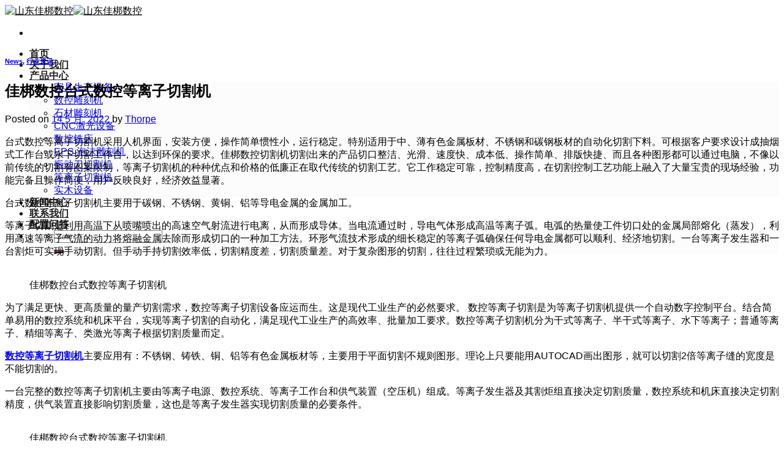

--- FILE ---
content_type: text/html; charset=UTF-8
request_url: https://www.jiabangcnc.cn/new542/
body_size: 25340
content:
<!DOCTYPE html>
<!--[if IE 9 ]> <html lang="zh-Hans" class="ie9 loading-site no-js"> <![endif]-->
<!--[if IE 8 ]> <html lang="zh-Hans" class="ie8 loading-site no-js"> <![endif]-->
<!--[if (gte IE 9)|!(IE)]><!--><html lang="zh-Hans" class="loading-site no-js"> <!--<![endif]-->
<head>
	<meta charset="UTF-8" />
	<link rel="profile" href="http://gmpg.org/xfn/11" />
	<link rel="pingback" href="https://www.jiabangcnc.cn/xmlrpc.php" />

	<script>(function(html){html.className = html.className.replace(/\bno-js\b/,'js')})(document.documentElement);</script>
			<style>								
					form#stickyelements-form input::-moz-placeholder{
						color: #4F4F4F;
					} 
					form#stickyelements-form input::-ms-input-placeholder{
						color: #4F4F4F					} 
					form#stickyelements-form input::-webkit-input-placeholder{
						color: #4F4F4F					}
					form#stickyelements-form input::placeholder{
						color: #4F4F4F					}
					form#stickyelements-form textarea::placeholder {
						color: #4F4F4F					}
					form#stickyelements-form textarea::-moz-placeholder {
						color: #4F4F4F					}					
			</style>	
			<meta name='robots' content='index, follow, max-image-preview:large, max-snippet:-1, max-video-preview:-1' />
<meta name="viewport" content="width=device-width, initial-scale=1, maximum-scale=1" />
	<!-- This site is optimized with the Yoast SEO plugin v26.6 - https://yoast.com/wordpress/plugins/seo/ -->
	<title>佳梆数控台式数控等离子切割机 - 山东佳梆数控</title>
	<meta name="description" content="台式数控等离子切割机是一种精密机械传动、热切割技术相结合的一种高效、高精度、高可靠性的切割设备。良好的人机界面使得操作更加方便简单，能快速准确地切割出各种形状复杂的板材，特别适用于中、薄有色金属板材、不锈钢和碳钢板材的自动化切割下料。它采用一体式模块化设计，安装快捷，移动方便。" />
	<link rel="canonical" href="https://www.jiabangcnc.cn/new542/" />
	<script type="application/ld+json" class="yoast-schema-graph">{"@context":"https://schema.org","@graph":[{"@type":"WebPage","@id":"https://www.jiabangcnc.cn/new542/","url":"https://www.jiabangcnc.cn/new542/","name":"佳梆数控台式数控等离子切割机 - 山东佳梆数控","isPartOf":{"@id":"https://www.jiabangcnc.cn/#website"},"primaryImageOfPage":{"@id":"https://www.jiabangcnc.cn/new542/#primaryimage"},"image":{"@id":"https://www.jiabangcnc.cn/new542/#primaryimage"},"thumbnailUrl":"https://www.jiabangcnc.cn/wp-content/uploads/2021/12/主图-02-18.jpg","datePublished":"2022-05-14T05:56:42+00:00","author":{"@id":"https://www.jiabangcnc.cn/#/schema/person/3d79f48cb61cc1081837bed600e257a8"},"description":"台式数控等离子切割机是一种精密机械传动、热切割技术相结合的一种高效、高精度、高可靠性的切割设备。良好的人机界面使得操作更加方便简单，能快速准确地切割出各种形状复杂的板材，特别适用于中、薄有色金属板材、不锈钢和碳钢板材的自动化切割下料。它采用一体式模块化设计，安装快捷，移动方便。","breadcrumb":{"@id":"https://www.jiabangcnc.cn/new542/#breadcrumb"},"inLanguage":"zh-Hans","potentialAction":[{"@type":"ReadAction","target":["https://www.jiabangcnc.cn/new542/"]}]},{"@type":"ImageObject","inLanguage":"zh-Hans","@id":"https://www.jiabangcnc.cn/new542/#primaryimage","url":"https://www.jiabangcnc.cn/wp-content/uploads/2021/12/主图-02-18.jpg","contentUrl":"https://www.jiabangcnc.cn/wp-content/uploads/2021/12/主图-02-18.jpg","width":800,"height":800},{"@type":"BreadcrumbList","@id":"https://www.jiabangcnc.cn/new542/#breadcrumb","itemListElement":[{"@type":"ListItem","position":1,"name":"News","item":"https://www.jiabangcnc.cn/category/news/"},{"@type":"ListItem","position":2,"name":"佳梆数控台式数控等离子切割机"}]},{"@type":"WebSite","@id":"https://www.jiabangcnc.cn/#website","url":"https://www.jiabangcnc.cn/","name":"山东佳梆数控","description":"","potentialAction":[{"@type":"SearchAction","target":{"@type":"EntryPoint","urlTemplate":"https://www.jiabangcnc.cn/?s={search_term_string}"},"query-input":{"@type":"PropertyValueSpecification","valueRequired":true,"valueName":"search_term_string"}}],"inLanguage":"zh-Hans"},{"@type":"Person","@id":"https://www.jiabangcnc.cn/#/schema/person/3d79f48cb61cc1081837bed600e257a8","name":"Thorpe","image":{"@type":"ImageObject","inLanguage":"zh-Hans","@id":"https://www.jiabangcnc.cn/#/schema/person/image/","url":"https://secure.gravatar.com/avatar/a5ce8ee7a707c34fb17931ebaa8e60bc9f207a2f7a49cf79b08cdda743bfb8ce?s=96&d=mm&r=g","contentUrl":"https://secure.gravatar.com/avatar/a5ce8ee7a707c34fb17931ebaa8e60bc9f207a2f7a49cf79b08cdda743bfb8ce?s=96&d=mm&r=g","caption":"Thorpe"}}]}</script>
	<!-- / Yoast SEO plugin. -->


<link rel='dns-prefetch' href='//cdn.jsdelivr.net' />
<link rel="alternate" type="application/rss+xml" title="山东佳梆数控 &raquo; Feed" href="https://www.jiabangcnc.cn/feed/" />
<link rel="alternate" type="application/rss+xml" title="山东佳梆数控 &raquo; 评论 Feed" href="https://www.jiabangcnc.cn/comments/feed/" />
<link rel="alternate" type="application/rss+xml" title="山东佳梆数控 &raquo; 佳梆数控台式数控等离子切割机 评论 Feed" href="https://www.jiabangcnc.cn/new542/feed/" />
<link rel="alternate" title="oEmbed (JSON)" type="application/json+oembed" href="https://www.jiabangcnc.cn/wp-json/oembed/1.0/embed?url=https%3A%2F%2Fwww.jiabangcnc.cn%2Fnew542%2F" />
<link rel="alternate" title="oEmbed (XML)" type="text/xml+oembed" href="https://www.jiabangcnc.cn/wp-json/oembed/1.0/embed?url=https%3A%2F%2Fwww.jiabangcnc.cn%2Fnew542%2F&#038;format=xml" />
<style id='wp-img-auto-sizes-contain-inline-css' type='text/css'>
img:is([sizes=auto i],[sizes^="auto," i]){contain-intrinsic-size:3000px 1500px}
/*# sourceURL=wp-img-auto-sizes-contain-inline-css */
</style>
<link rel='stylesheet' id='cf7ic_style-css' href='https://www.jiabangcnc.cn/wp-content/plugins/contact-form-7-image-captcha/css/cf7ic-style.css?ver=3.3.7' type='text/css' media='all' />
<style id='wp-emoji-styles-inline-css' type='text/css'>

	img.wp-smiley, img.emoji {
		display: inline !important;
		border: none !important;
		box-shadow: none !important;
		height: 1em !important;
		width: 1em !important;
		margin: 0 0.07em !important;
		vertical-align: -0.1em !important;
		background: none !important;
		padding: 0 !important;
	}
/*# sourceURL=wp-emoji-styles-inline-css */
</style>
<style id='wp-block-library-inline-css' type='text/css'>
:root{--wp-block-synced-color:#7a00df;--wp-block-synced-color--rgb:122,0,223;--wp-bound-block-color:var(--wp-block-synced-color);--wp-editor-canvas-background:#ddd;--wp-admin-theme-color:#007cba;--wp-admin-theme-color--rgb:0,124,186;--wp-admin-theme-color-darker-10:#006ba1;--wp-admin-theme-color-darker-10--rgb:0,107,160.5;--wp-admin-theme-color-darker-20:#005a87;--wp-admin-theme-color-darker-20--rgb:0,90,135;--wp-admin-border-width-focus:2px}@media (min-resolution:192dpi){:root{--wp-admin-border-width-focus:1.5px}}.wp-element-button{cursor:pointer}:root .has-very-light-gray-background-color{background-color:#eee}:root .has-very-dark-gray-background-color{background-color:#313131}:root .has-very-light-gray-color{color:#eee}:root .has-very-dark-gray-color{color:#313131}:root .has-vivid-green-cyan-to-vivid-cyan-blue-gradient-background{background:linear-gradient(135deg,#00d084,#0693e3)}:root .has-purple-crush-gradient-background{background:linear-gradient(135deg,#34e2e4,#4721fb 50%,#ab1dfe)}:root .has-hazy-dawn-gradient-background{background:linear-gradient(135deg,#faaca8,#dad0ec)}:root .has-subdued-olive-gradient-background{background:linear-gradient(135deg,#fafae1,#67a671)}:root .has-atomic-cream-gradient-background{background:linear-gradient(135deg,#fdd79a,#004a59)}:root .has-nightshade-gradient-background{background:linear-gradient(135deg,#330968,#31cdcf)}:root .has-midnight-gradient-background{background:linear-gradient(135deg,#020381,#2874fc)}:root{--wp--preset--font-size--normal:16px;--wp--preset--font-size--huge:42px}.has-regular-font-size{font-size:1em}.has-larger-font-size{font-size:2.625em}.has-normal-font-size{font-size:var(--wp--preset--font-size--normal)}.has-huge-font-size{font-size:var(--wp--preset--font-size--huge)}.has-text-align-center{text-align:center}.has-text-align-left{text-align:left}.has-text-align-right{text-align:right}.has-fit-text{white-space:nowrap!important}#end-resizable-editor-section{display:none}.aligncenter{clear:both}.items-justified-left{justify-content:flex-start}.items-justified-center{justify-content:center}.items-justified-right{justify-content:flex-end}.items-justified-space-between{justify-content:space-between}.screen-reader-text{border:0;clip-path:inset(50%);height:1px;margin:-1px;overflow:hidden;padding:0;position:absolute;width:1px;word-wrap:normal!important}.screen-reader-text:focus{background-color:#ddd;clip-path:none;color:#444;display:block;font-size:1em;height:auto;left:5px;line-height:normal;padding:15px 23px 14px;text-decoration:none;top:5px;width:auto;z-index:100000}html :where(.has-border-color){border-style:solid}html :where([style*=border-top-color]){border-top-style:solid}html :where([style*=border-right-color]){border-right-style:solid}html :where([style*=border-bottom-color]){border-bottom-style:solid}html :where([style*=border-left-color]){border-left-style:solid}html :where([style*=border-width]){border-style:solid}html :where([style*=border-top-width]){border-top-style:solid}html :where([style*=border-right-width]){border-right-style:solid}html :where([style*=border-bottom-width]){border-bottom-style:solid}html :where([style*=border-left-width]){border-left-style:solid}html :where(img[class*=wp-image-]){height:auto;max-width:100%}:where(figure){margin:0 0 1em}html :where(.is-position-sticky){--wp-admin--admin-bar--position-offset:var(--wp-admin--admin-bar--height,0px)}@media screen and (max-width:600px){html :where(.is-position-sticky){--wp-admin--admin-bar--position-offset:0px}}

/*# sourceURL=wp-block-library-inline-css */
</style><style id='global-styles-inline-css' type='text/css'>
:root{--wp--preset--aspect-ratio--square: 1;--wp--preset--aspect-ratio--4-3: 4/3;--wp--preset--aspect-ratio--3-4: 3/4;--wp--preset--aspect-ratio--3-2: 3/2;--wp--preset--aspect-ratio--2-3: 2/3;--wp--preset--aspect-ratio--16-9: 16/9;--wp--preset--aspect-ratio--9-16: 9/16;--wp--preset--color--black: #000000;--wp--preset--color--cyan-bluish-gray: #abb8c3;--wp--preset--color--white: #ffffff;--wp--preset--color--pale-pink: #f78da7;--wp--preset--color--vivid-red: #cf2e2e;--wp--preset--color--luminous-vivid-orange: #ff6900;--wp--preset--color--luminous-vivid-amber: #fcb900;--wp--preset--color--light-green-cyan: #7bdcb5;--wp--preset--color--vivid-green-cyan: #00d084;--wp--preset--color--pale-cyan-blue: #8ed1fc;--wp--preset--color--vivid-cyan-blue: #0693e3;--wp--preset--color--vivid-purple: #9b51e0;--wp--preset--gradient--vivid-cyan-blue-to-vivid-purple: linear-gradient(135deg,rgb(6,147,227) 0%,rgb(155,81,224) 100%);--wp--preset--gradient--light-green-cyan-to-vivid-green-cyan: linear-gradient(135deg,rgb(122,220,180) 0%,rgb(0,208,130) 100%);--wp--preset--gradient--luminous-vivid-amber-to-luminous-vivid-orange: linear-gradient(135deg,rgb(252,185,0) 0%,rgb(255,105,0) 100%);--wp--preset--gradient--luminous-vivid-orange-to-vivid-red: linear-gradient(135deg,rgb(255,105,0) 0%,rgb(207,46,46) 100%);--wp--preset--gradient--very-light-gray-to-cyan-bluish-gray: linear-gradient(135deg,rgb(238,238,238) 0%,rgb(169,184,195) 100%);--wp--preset--gradient--cool-to-warm-spectrum: linear-gradient(135deg,rgb(74,234,220) 0%,rgb(151,120,209) 20%,rgb(207,42,186) 40%,rgb(238,44,130) 60%,rgb(251,105,98) 80%,rgb(254,248,76) 100%);--wp--preset--gradient--blush-light-purple: linear-gradient(135deg,rgb(255,206,236) 0%,rgb(152,150,240) 100%);--wp--preset--gradient--blush-bordeaux: linear-gradient(135deg,rgb(254,205,165) 0%,rgb(254,45,45) 50%,rgb(107,0,62) 100%);--wp--preset--gradient--luminous-dusk: linear-gradient(135deg,rgb(255,203,112) 0%,rgb(199,81,192) 50%,rgb(65,88,208) 100%);--wp--preset--gradient--pale-ocean: linear-gradient(135deg,rgb(255,245,203) 0%,rgb(182,227,212) 50%,rgb(51,167,181) 100%);--wp--preset--gradient--electric-grass: linear-gradient(135deg,rgb(202,248,128) 0%,rgb(113,206,126) 100%);--wp--preset--gradient--midnight: linear-gradient(135deg,rgb(2,3,129) 0%,rgb(40,116,252) 100%);--wp--preset--font-size--small: 13px;--wp--preset--font-size--medium: 20px;--wp--preset--font-size--large: 36px;--wp--preset--font-size--x-large: 42px;--wp--preset--spacing--20: 0.44rem;--wp--preset--spacing--30: 0.67rem;--wp--preset--spacing--40: 1rem;--wp--preset--spacing--50: 1.5rem;--wp--preset--spacing--60: 2.25rem;--wp--preset--spacing--70: 3.38rem;--wp--preset--spacing--80: 5.06rem;--wp--preset--shadow--natural: 6px 6px 9px rgba(0, 0, 0, 0.2);--wp--preset--shadow--deep: 12px 12px 50px rgba(0, 0, 0, 0.4);--wp--preset--shadow--sharp: 6px 6px 0px rgba(0, 0, 0, 0.2);--wp--preset--shadow--outlined: 6px 6px 0px -3px rgb(255, 255, 255), 6px 6px rgb(0, 0, 0);--wp--preset--shadow--crisp: 6px 6px 0px rgb(0, 0, 0);}:where(.is-layout-flex){gap: 0.5em;}:where(.is-layout-grid){gap: 0.5em;}body .is-layout-flex{display: flex;}.is-layout-flex{flex-wrap: wrap;align-items: center;}.is-layout-flex > :is(*, div){margin: 0;}body .is-layout-grid{display: grid;}.is-layout-grid > :is(*, div){margin: 0;}:where(.wp-block-columns.is-layout-flex){gap: 2em;}:where(.wp-block-columns.is-layout-grid){gap: 2em;}:where(.wp-block-post-template.is-layout-flex){gap: 1.25em;}:where(.wp-block-post-template.is-layout-grid){gap: 1.25em;}.has-black-color{color: var(--wp--preset--color--black) !important;}.has-cyan-bluish-gray-color{color: var(--wp--preset--color--cyan-bluish-gray) !important;}.has-white-color{color: var(--wp--preset--color--white) !important;}.has-pale-pink-color{color: var(--wp--preset--color--pale-pink) !important;}.has-vivid-red-color{color: var(--wp--preset--color--vivid-red) !important;}.has-luminous-vivid-orange-color{color: var(--wp--preset--color--luminous-vivid-orange) !important;}.has-luminous-vivid-amber-color{color: var(--wp--preset--color--luminous-vivid-amber) !important;}.has-light-green-cyan-color{color: var(--wp--preset--color--light-green-cyan) !important;}.has-vivid-green-cyan-color{color: var(--wp--preset--color--vivid-green-cyan) !important;}.has-pale-cyan-blue-color{color: var(--wp--preset--color--pale-cyan-blue) !important;}.has-vivid-cyan-blue-color{color: var(--wp--preset--color--vivid-cyan-blue) !important;}.has-vivid-purple-color{color: var(--wp--preset--color--vivid-purple) !important;}.has-black-background-color{background-color: var(--wp--preset--color--black) !important;}.has-cyan-bluish-gray-background-color{background-color: var(--wp--preset--color--cyan-bluish-gray) !important;}.has-white-background-color{background-color: var(--wp--preset--color--white) !important;}.has-pale-pink-background-color{background-color: var(--wp--preset--color--pale-pink) !important;}.has-vivid-red-background-color{background-color: var(--wp--preset--color--vivid-red) !important;}.has-luminous-vivid-orange-background-color{background-color: var(--wp--preset--color--luminous-vivid-orange) !important;}.has-luminous-vivid-amber-background-color{background-color: var(--wp--preset--color--luminous-vivid-amber) !important;}.has-light-green-cyan-background-color{background-color: var(--wp--preset--color--light-green-cyan) !important;}.has-vivid-green-cyan-background-color{background-color: var(--wp--preset--color--vivid-green-cyan) !important;}.has-pale-cyan-blue-background-color{background-color: var(--wp--preset--color--pale-cyan-blue) !important;}.has-vivid-cyan-blue-background-color{background-color: var(--wp--preset--color--vivid-cyan-blue) !important;}.has-vivid-purple-background-color{background-color: var(--wp--preset--color--vivid-purple) !important;}.has-black-border-color{border-color: var(--wp--preset--color--black) !important;}.has-cyan-bluish-gray-border-color{border-color: var(--wp--preset--color--cyan-bluish-gray) !important;}.has-white-border-color{border-color: var(--wp--preset--color--white) !important;}.has-pale-pink-border-color{border-color: var(--wp--preset--color--pale-pink) !important;}.has-vivid-red-border-color{border-color: var(--wp--preset--color--vivid-red) !important;}.has-luminous-vivid-orange-border-color{border-color: var(--wp--preset--color--luminous-vivid-orange) !important;}.has-luminous-vivid-amber-border-color{border-color: var(--wp--preset--color--luminous-vivid-amber) !important;}.has-light-green-cyan-border-color{border-color: var(--wp--preset--color--light-green-cyan) !important;}.has-vivid-green-cyan-border-color{border-color: var(--wp--preset--color--vivid-green-cyan) !important;}.has-pale-cyan-blue-border-color{border-color: var(--wp--preset--color--pale-cyan-blue) !important;}.has-vivid-cyan-blue-border-color{border-color: var(--wp--preset--color--vivid-cyan-blue) !important;}.has-vivid-purple-border-color{border-color: var(--wp--preset--color--vivid-purple) !important;}.has-vivid-cyan-blue-to-vivid-purple-gradient-background{background: var(--wp--preset--gradient--vivid-cyan-blue-to-vivid-purple) !important;}.has-light-green-cyan-to-vivid-green-cyan-gradient-background{background: var(--wp--preset--gradient--light-green-cyan-to-vivid-green-cyan) !important;}.has-luminous-vivid-amber-to-luminous-vivid-orange-gradient-background{background: var(--wp--preset--gradient--luminous-vivid-amber-to-luminous-vivid-orange) !important;}.has-luminous-vivid-orange-to-vivid-red-gradient-background{background: var(--wp--preset--gradient--luminous-vivid-orange-to-vivid-red) !important;}.has-very-light-gray-to-cyan-bluish-gray-gradient-background{background: var(--wp--preset--gradient--very-light-gray-to-cyan-bluish-gray) !important;}.has-cool-to-warm-spectrum-gradient-background{background: var(--wp--preset--gradient--cool-to-warm-spectrum) !important;}.has-blush-light-purple-gradient-background{background: var(--wp--preset--gradient--blush-light-purple) !important;}.has-blush-bordeaux-gradient-background{background: var(--wp--preset--gradient--blush-bordeaux) !important;}.has-luminous-dusk-gradient-background{background: var(--wp--preset--gradient--luminous-dusk) !important;}.has-pale-ocean-gradient-background{background: var(--wp--preset--gradient--pale-ocean) !important;}.has-electric-grass-gradient-background{background: var(--wp--preset--gradient--electric-grass) !important;}.has-midnight-gradient-background{background: var(--wp--preset--gradient--midnight) !important;}.has-small-font-size{font-size: var(--wp--preset--font-size--small) !important;}.has-medium-font-size{font-size: var(--wp--preset--font-size--medium) !important;}.has-large-font-size{font-size: var(--wp--preset--font-size--large) !important;}.has-x-large-font-size{font-size: var(--wp--preset--font-size--x-large) !important;}
/*# sourceURL=global-styles-inline-css */
</style>

<style id='classic-theme-styles-inline-css' type='text/css'>
/*! This file is auto-generated */
.wp-block-button__link{color:#fff;background-color:#32373c;border-radius:9999px;box-shadow:none;text-decoration:none;padding:calc(.667em + 2px) calc(1.333em + 2px);font-size:1.125em}.wp-block-file__button{background:#32373c;color:#fff;text-decoration:none}
/*# sourceURL=/wp-includes/css/classic-themes.min.css */
</style>
<link rel='stylesheet' id='fancybox_style-css' href='https://cdn.jsdelivr.net/gh/fancyapps/fancybox@3.5.7/dist/jquery.fancybox.min.css?ver=6.9' type='text/css' media='all' />
<link rel='stylesheet' id='contact-form-7-css' href='https://www.jiabangcnc.cn/wp-content/plugins/contact-form-7/includes/css/styles.css?ver=6.1.4' type='text/css' media='all' />
<style id='woocommerce-inline-inline-css' type='text/css'>
.woocommerce form .form-row .required { visibility: visible; }
/*# sourceURL=woocommerce-inline-inline-css */
</style>
<link rel='stylesheet' id='flatsome-icons-css' href='https://www.jiabangcnc.cn/wp-content/themes/f/assets/css/fl-icons.css?ver=3.12' type='text/css' media='all' />
<link rel='stylesheet' id='flatsome-main-css' href='https://www.jiabangcnc.cn/wp-content/themes/f/assets/css/flatsome.css?ver=3.13.1' type='text/css' media='all' />
<link rel='stylesheet' id='flatsome-shop-css' href='https://www.jiabangcnc.cn/wp-content/themes/f/assets/css/flatsome-shop.css?ver=3.13.1' type='text/css' media='all' />
<link rel='stylesheet' id='flatsome-style-css' href='https://www.jiabangcnc.cn/wp-content/themes/child-f/style.css?ver=6.9' type='text/css' media='all' />
<link rel='stylesheet' id='font-awesome-css-css' href='https://www.jiabangcnc.cn/wp-content/plugins/mystickyelements/css/font-awesome.min.css?ver=2.3.4' type='text/css' media='all' />
<link rel='stylesheet' id='mystickyelements-front-css-css' href='https://www.jiabangcnc.cn/wp-content/plugins/mystickyelements/css/mystickyelements-front.min.css?ver=2.3.4' type='text/css' media='all' />
<link rel='stylesheet' id='intl-tel-input-css' href='https://www.jiabangcnc.cn/wp-content/plugins/mystickyelements/intl-tel-input-src/build/css/intlTelInput.css?ver=2.3.4' type='text/css' media='all' />
<script type="text/javascript" src="https://www.jiabangcnc.cn/wp-includes/js/jquery/jquery.min.js?ver=3.7.1" id="jquery-core-js"></script>
<script type="text/javascript" src="https://www.jiabangcnc.cn/wp-includes/js/jquery/jquery-migrate.min.js?ver=3.4.1" id="jquery-migrate-js"></script>
<script type="text/javascript" src="https://cdn.jsdelivr.net/gh/fancyapps/fancybox@3.5.7/dist/jquery.fancybox.min.js?ver=6.9" id="fancybox_script-js"></script>
<link rel="https://api.w.org/" href="https://www.jiabangcnc.cn/wp-json/" /><link rel="alternate" title="JSON" type="application/json" href="https://www.jiabangcnc.cn/wp-json/wp/v2/posts/7245" /><link rel="EditURI" type="application/rsd+xml" title="RSD" href="https://www.jiabangcnc.cn/xmlrpc.php?rsd" />
<meta name="generator" content="WordPress 6.9" />
<meta name="generator" content="WooCommerce 4.3.3" />
<link rel='shortlink' href='https://www.jiabangcnc.cn/?p=7245' />
<meta name="generator" content="Redux 4.5.9" /><style>.display_none {display:none!important;}</style><style>.bg{opacity: 0; transition: opacity 1s; -webkit-transition: opacity 1s;} .bg-loaded{opacity: 1;}</style><!--[if IE]><link rel="stylesheet" type="text/css" href="https://www.jiabangcnc.cn/wp-content/themes/f/assets/css/ie-fallback.css"><script src="//cdnjs.cloudflare.com/ajax/libs/html5shiv/3.6.1/html5shiv.js"></script><script>var head = document.getElementsByTagName('head')[0],style = document.createElement('style');style.type = 'text/css';style.styleSheet.cssText = ':before,:after{content:none !important';head.appendChild(style);setTimeout(function(){head.removeChild(style);}, 0);</script><script src="https://www.jiabangcnc.cn/wp-content/themes/f/assets/libs/ie-flexibility.js"></script><![endif]-->	<noscript><style>.woocommerce-product-gallery{ opacity: 1 !important; }</style></noscript>
	<script id='nitro-telemetry-meta' nitro-exclude>window.NPTelemetryMetadata={missReason: (!window.NITROPACK_STATE ? 'cache not found' : 'hit'),pageType: 'post',isEligibleForOptimization: true,}</script><script id='nitro-generic' nitro-exclude>(()=>{window.NitroPack=window.NitroPack||{coreVersion:"na",isCounted:!1};let e=document.createElement("script");if(e.src="https://nitroscripts.com/EVemRyUXTskbZbntzozlKyegadoOOQpl",e.async=!0,e.id="nitro-script",document.head.appendChild(e),!window.NitroPack.isCounted){window.NitroPack.isCounted=!0;let t=()=>{navigator.sendBeacon("https://to.getnitropack.com/p",JSON.stringify({siteId:"EVemRyUXTskbZbntzozlKyegadoOOQpl",url:window.location.href,isOptimized:!!window.IS_NITROPACK,coreVersion:"na",missReason:window.NPTelemetryMetadata?.missReason||"",pageType:window.NPTelemetryMetadata?.pageType||"",isEligibleForOptimization:!!window.NPTelemetryMetadata?.isEligibleForOptimization}))};(()=>{let e=()=>new Promise(e=>{"complete"===document.readyState?e():window.addEventListener("load",e)}),i=()=>new Promise(e=>{document.prerendering?document.addEventListener("prerenderingchange",e,{once:!0}):e()}),a=async()=>{await i(),await e(),t()};a()})(),window.addEventListener("pageshow",e=>{if(e.persisted){let i=document.prerendering||self.performance?.getEntriesByType?.("navigation")[0]?.activationStart>0;"visible"!==document.visibilityState||i||t()}})}})();</script><style id="custom-css" type="text/css">:root {--primary-color: #000000;}.full-width .ubermenu-nav, .container, .row{max-width: 1370px}.row.row-collapse{max-width: 1340px}.row.row-small{max-width: 1362.5px}.row.row-large{max-width: 1400px}.header-main{height: 61px}#logo img{max-height: 61px}#logo{width:227px;}.header-bottom{min-height: 51px}.header-top{min-height: 30px}.transparent .header-main{height: 265px}.transparent #logo img{max-height: 265px}.has-transparent + .page-title:first-of-type,.has-transparent + #main > .page-title,.has-transparent + #main > div > .page-title,.has-transparent + #main .page-header-wrapper:first-of-type .page-title{padding-top: 265px;}.header.show-on-scroll,.stuck .header-main{height:70px!important}.stuck #logo img{max-height: 70px!important}.search-form{ width: 100%;}.header-bg-color, .header-wrapper {background-color: rgba(255,255,255,0.9)}.header-bottom {background-color: #f1f1f1}.header-main .nav > li > a{line-height: 16px }.stuck .header-main .nav > li > a{line-height: 50px }.header-bottom-nav > li > a{line-height: 16px }@media (max-width: 549px) {.header-main{height: 70px}#logo img{max-height: 70px}}.nav-dropdown-has-arrow.nav-dropdown-has-border li.has-dropdown:before{border-bottom-color: #eaeaea;}.nav .nav-dropdown{border-color: #eaeaea }.nav-dropdown{font-size:99%}.nav-dropdown-has-arrow li.has-dropdown:after{border-bottom-color: #fcfcfc;}.nav .nav-dropdown{background-color: #fcfcfc}/* Color */.accordion-title.active, .has-icon-bg .icon .icon-inner,.logo a, .primary.is-underline, .primary.is-link, .badge-outline .badge-inner, .nav-outline > li.active> a,.nav-outline >li.active > a, .cart-icon strong,[data-color='primary'], .is-outline.primary{color: #000000;}/* Color !important */[data-text-color="primary"]{color: #000000!important;}/* Background Color */[data-text-bg="primary"]{background-color: #000000;}/* Background */.scroll-to-bullets a,.featured-title, .label-new.menu-item > a:after, .nav-pagination > li > .current,.nav-pagination > li > span:hover,.nav-pagination > li > a:hover,.has-hover:hover .badge-outline .badge-inner,button[type="submit"], .button.wc-forward:not(.checkout):not(.checkout-button), .button.submit-button, .button.primary:not(.is-outline),.featured-table .title,.is-outline:hover, .has-icon:hover .icon-label,.nav-dropdown-bold .nav-column li > a:hover, .nav-dropdown.nav-dropdown-bold > li > a:hover, .nav-dropdown-bold.dark .nav-column li > a:hover, .nav-dropdown.nav-dropdown-bold.dark > li > a:hover, .is-outline:hover, .tagcloud a:hover,.grid-tools a, input[type='submit']:not(.is-form), .box-badge:hover .box-text, input.button.alt,.nav-box > li > a:hover,.nav-box > li.active > a,.nav-pills > li.active > a ,.current-dropdown .cart-icon strong, .cart-icon:hover strong, .nav-line-bottom > li > a:before, .nav-line-grow > li > a:before, .nav-line > li > a:before,.banner, .header-top, .slider-nav-circle .flickity-prev-next-button:hover svg, .slider-nav-circle .flickity-prev-next-button:hover .arrow, .primary.is-outline:hover, .button.primary:not(.is-outline), input[type='submit'].primary, input[type='submit'].primary, input[type='reset'].button, input[type='button'].primary, .badge-inner{background-color: #000000;}/* Border */.nav-vertical.nav-tabs > li.active > a,.scroll-to-bullets a.active,.nav-pagination > li > .current,.nav-pagination > li > span:hover,.nav-pagination > li > a:hover,.has-hover:hover .badge-outline .badge-inner,.accordion-title.active,.featured-table,.is-outline:hover, .tagcloud a:hover,blockquote, .has-border, .cart-icon strong:after,.cart-icon strong,.blockUI:before, .processing:before,.loading-spin, .slider-nav-circle .flickity-prev-next-button:hover svg, .slider-nav-circle .flickity-prev-next-button:hover .arrow, .primary.is-outline:hover{border-color: #000000}.nav-tabs > li.active > a{border-top-color: #000000}.widget_shopping_cart_content .blockUI.blockOverlay:before { border-left-color: #000000 }.woocommerce-checkout-review-order .blockUI.blockOverlay:before { border-left-color: #000000 }/* Fill */.slider .flickity-prev-next-button:hover svg,.slider .flickity-prev-next-button:hover .arrow{fill: #000000;}/* Background Color */[data-icon-label]:after, .secondary.is-underline:hover,.secondary.is-outline:hover,.icon-label,.button.secondary:not(.is-outline),.button.alt:not(.is-outline), .badge-inner.on-sale, .button.checkout, .single_add_to_cart_button, .current .breadcrumb-step{ background-color:#d92826; }[data-text-bg="secondary"]{background-color: #d92826;}/* Color */.secondary.is-underline,.secondary.is-link, .secondary.is-outline,.stars a.active, .star-rating:before, .woocommerce-page .star-rating:before,.star-rating span:before, .color-secondary{color: #d92826}/* Color !important */[data-text-color="secondary"]{color: #d92826!important;}/* Border */.secondary.is-outline:hover{border-color:#d92826}body{font-family:"Lato", sans-serif}body{font-weight: 400}.nav > li > a {font-family:"Lato", sans-serif;}.mobile-sidebar-levels-2 .nav > li > ul > li > a {font-family:"Lato", sans-serif;}.nav > li > a {font-weight: 700;}.mobile-sidebar-levels-2 .nav > li > ul > li > a {font-weight: 700;}h1,h2,h3,h4,h5,h6,.heading-font, .off-canvas-center .nav-sidebar.nav-vertical > li > a{font-family: "Nunito", sans-serif;}h1,h2,h3,h4,h5,h6,.heading-font,.banner h1,.banner h2{font-weight: 700;}.breadcrumbs{text-transform: none;}button,.button{text-transform: none;}.nav > li > a, .links > li > a{text-transform: none;}.section-title span{text-transform: none;}h3.widget-title,span.widget-title{text-transform: none;}.alt-font{font-family: "Dancing Script", sans-serif;}.alt-font{font-weight: 400!important;}.header:not(.transparent) .header-nav-main.nav > li > a {color: #1e1e1e;}.header:not(.transparent) .header-nav-main.nav > li > a:hover,.header:not(.transparent) .header-nav-main.nav > li.active > a,.header:not(.transparent) .header-nav-main.nav > li.current > a,.header:not(.transparent) .header-nav-main.nav > li > a.active,.header:not(.transparent) .header-nav-main.nav > li > a.current{color: #1e73be;}.header-nav-main.nav-line-bottom > li > a:before,.header-nav-main.nav-line-grow > li > a:before,.header-nav-main.nav-line > li > a:before,.header-nav-main.nav-box > li > a:hover,.header-nav-main.nav-box > li.active > a,.header-nav-main.nav-pills > li > a:hover,.header-nav-main.nav-pills > li.active > a{color:#FFF!important;background-color: #1e73be;}@media screen and (min-width: 550px){.products .box-vertical .box-image{min-width: 300px!important;width: 300px!important;}}.header-main .social-icons,.header-main .cart-icon strong,.header-main .menu-title,.header-main .header-button > .button.is-outline,.header-main .nav > li > a > i:not(.icon-angle-down){color: #444444!important;}.header-main .header-button > .button.is-outline,.header-main .cart-icon strong:after,.header-main .cart-icon strong{border-color: #444444!important;}.header-main .header-button > .button:not(.is-outline){background-color: #444444!important;}.header-main .current-dropdown .cart-icon strong,.header-main .header-button > .button:hover,.header-main .header-button > .button:hover i,.header-main .header-button > .button:hover span{color:#FFF!important;}.header-main .menu-title:hover,.header-main .social-icons a:hover,.header-main .header-button > .button.is-outline:hover,.header-main .nav > li > a:hover > i:not(.icon-angle-down){color: #4c4c4c!important;}.header-main .current-dropdown .cart-icon strong,.header-main .header-button > .button:hover{background-color: #4c4c4c!important;}.header-main .current-dropdown .cart-icon strong:after,.header-main .current-dropdown .cart-icon strong,.header-main .header-button > .button:hover{border-color: #4c4c4c!important;}.label-new.menu-item > a:after{content:"New";}.label-hot.menu-item > a:after{content:"Hot";}.label-sale.menu-item > a:after{content:"Sale";}.label-popular.menu-item > a:after{content:"Popular";}</style></head>

<body class="wp-singular post-template-default single single-post postid-7245 single-format-standard wp-theme-f wp-child-theme-child-f theme-f woocommerce-no-js full-width header-shadow lightbox nav-dropdown-has-arrow nav-dropdown-has-shadow nav-dropdown-has-border">


<a class="skip-link screen-reader-text" href="#main">Skip to content</a>

<div id="wrapper">

	
	<header id="header" class="header has-sticky sticky-fade">
		<div class="header-wrapper">
			<div id="masthead" class="header-main nav-dark">
      <div class="header-inner flex-row container logo-left medium-logo-center" role="navigation">

          <!-- Logo -->
          <div id="logo" class="flex-col logo">
            <!-- Header logo -->
<a href="https://www.jiabangcnc.cn/" title="山东佳梆数控" rel="home">
    <img width="227" height="61" src="https://www.jiabangcnc.cn/wp-content/uploads/2022/07/01-1-佳梆数控-中文-.png" class="header_logo header-logo" alt="山东佳梆数控"/><img  width="227" height="61" src="https://www.jiabangcnc.cn/wp-content/uploads/2022/07/01-1-佳梆数控-中文-.png" class="header-logo-dark" alt="山东佳梆数控"/></a>
          </div>

          <!-- Mobile Left Elements -->
          <div class="flex-col show-for-medium flex-left">
            <ul class="mobile-nav nav nav-left ">
              <li class="nav-icon has-icon">
  <div class="header-button">		<a href="#" data-open="#main-menu" data-pos="left" data-bg="main-menu-overlay" data-color="" class="icon primary button circle is-small" aria-label="Menu" aria-controls="main-menu" aria-expanded="false">
		
		  <i class="icon-menu" ></i>
		  		</a>
	 </div> </li>            </ul>
          </div>

          <!-- Left Elements -->
          <div class="flex-col hide-for-medium flex-left
            flex-grow">
            <ul class="header-nav header-nav-main nav nav-left  nav-line-bottom nav-size-large nav-spacing-xlarge nav-uppercase" >
                          </ul>
          </div>

          <!-- Right Elements -->
          <div class="flex-col hide-for-medium flex-right">
            <ul class="header-nav header-nav-main nav nav-right  nav-line-bottom nav-size-large nav-spacing-xlarge nav-uppercase">
              <li id="menu-item-56" class="menu-item menu-item-type-custom menu-item-object-custom menu-item-56 menu-item-design-default"><a href="/" class="nav-top-link">首页</a></li>
<li id="menu-item-50" class="menu-item menu-item-type-post_type menu-item-object-page menu-item-50 menu-item-design-default"><a href="https://www.jiabangcnc.cn/about/" class="nav-top-link">关于我们</a></li>
<li id="menu-item-57" class="menu-item menu-item-type-custom menu-item-object-custom menu-item-has-children menu-item-57 menu-item-design-default has-dropdown"><a href="https://www.jiabangcnc.cn/shop/" class="nav-top-link">产品中心<i class="icon-angle-down" ></i></a>
<ul class="sub-menu nav-dropdown nav-dropdown-simple">
	<li id="menu-item-4239" class="menu-item menu-item-type-taxonomy menu-item-object-product_cat menu-item-4239"><a href="https://www.jiabangcnc.cn/furniture-making-machine/">家具生产设备</a></li>
	<li id="menu-item-4242" class="menu-item menu-item-type-taxonomy menu-item-object-product_cat menu-item-4242"><a href="https://www.jiabangcnc.cn/diaokeji/">数控雕刻机</a></li>
	<li id="menu-item-4243" class="menu-item menu-item-type-taxonomy menu-item-object-product_cat menu-item-4243"><a href="https://www.jiabangcnc.cn/shicai-diaokeji/">石材雕刻机</a></li>
	<li id="menu-item-4236" class="menu-item menu-item-type-taxonomy menu-item-object-product_cat menu-item-4236"><a href="https://www.jiabangcnc.cn/jiguangqiegeji/">CNC激光设备</a></li>
	<li id="menu-item-4241" class="menu-item menu-item-type-taxonomy menu-item-object-product_cat menu-item-4241"><a href="https://www.jiabangcnc.cn/cnc-xichuang/">数控铣床</a></li>
	<li id="menu-item-4237" class="menu-item menu-item-type-taxonomy menu-item-object-product_cat menu-item-4237"><a href="https://www.jiabangcnc.cn/paomodiaokeji/">EPS 泡沫雕刻机</a></li>
	<li id="menu-item-4240" class="menu-item menu-item-type-taxonomy menu-item-object-product_cat menu-item-4240"><a href="https://www.jiabangcnc.cn/zhendongdaoqiegeji/">振动刀切割机</a></li>
	<li id="menu-item-4244" class="menu-item menu-item-type-taxonomy menu-item-object-product_cat menu-item-4244"><a href="https://www.jiabangcnc.cn/cnc-plasma-qiegeji/">等离子切割机</a></li>
	<li id="menu-item-4238" class="menu-item menu-item-type-taxonomy menu-item-object-product_cat menu-item-4238"><a href="https://www.jiabangcnc.cn/shimudiaokeji/">实木设备</a></li>
</ul>
</li>
<li id="menu-item-51" class="menu-item menu-item-type-post_type menu-item-object-page current_page_parent menu-item-51 menu-item-design-default"><a href="https://www.jiabangcnc.cn/blog/" class="nav-top-link">新闻中心</a></li>
<li id="menu-item-53" class="menu-item menu-item-type-post_type menu-item-object-page menu-item-53 menu-item-design-default"><a href="https://www.jiabangcnc.cn/contact/" class="nav-top-link">联系我们</a></li>
<li id="menu-item-54" class="menu-item menu-item-type-post_type menu-item-object-page menu-item-54 menu-item-design-default"><a href="https://www.jiabangcnc.cn/chanpinpeizhi/" class="nav-top-link">配置问答</a></li>
<li class="header-search header-search-dropdown has-icon has-dropdown menu-item-has-children">
	<div class="header-button">	<a href="#" aria-label="Search" class="icon button round is-outline is-small"><i class="icon-search" ></i></a>
	</div>	<ul class="nav-dropdown nav-dropdown-simple">
	 	<li class="header-search-form search-form html relative has-icon">
	<div class="header-search-form-wrapper">
		<div class="searchform-wrapper ux-search-box relative is-normal"><form role="search" method="get" class="searchform" action="https://www.jiabangcnc.cn/">
	<div class="flex-row relative">
						<div class="flex-col flex-grow">
			<label class="screen-reader-text" for="woocommerce-product-search-field-0">Search for:</label>
			<input type="search" id="woocommerce-product-search-field-0" class="search-field mb-0" placeholder="Search&hellip;" value="" name="s" />
			<input type="hidden" name="post_type" value="product" />
					</div>
		<div class="flex-col">
			<button type="submit" value="Search" class="ux-search-submit submit-button secondary button icon mb-0" aria-label="Submit">
				<i class="icon-search" ></i>			</button>
		</div>
	</div>
	<div class="live-search-results text-left z-top"></div>
</form>
</div>	</div>
</li>	</ul>
</li>
            </ul>
          </div>

          <!-- Mobile Right Elements -->
          <div class="flex-col show-for-medium flex-right">
            <ul class="mobile-nav nav nav-right ">
                          </ul>
          </div>

      </div>
     
      </div>
<div class="header-bg-container fill"><div class="header-bg-image fill"></div><div class="header-bg-color fill"></div></div>		</div>
	</header>

	
	<main id="main" class="">

<div id="content" class="blog-wrapper blog-single page-wrapper">
	

<div class="row row-large row-divided ">

	<div class="large-9 col">
		


<article id="post-7245" class="post-7245 post type-post status-publish format-standard has-post-thumbnail hentry category-news category-industry-news">
	<div class="article-inner has-shadow box-shadow-1 box-shadow-3-hover">
		<header class="entry-header">
	<div class="entry-header-text entry-header-text-top text-left">
		<h6 class="entry-category is-xsmall">
	<a href="https://www.jiabangcnc.cn/category/news/" rel="category tag">News</a>, <a href="https://www.jiabangcnc.cn/category/news/industry-news/" rel="category tag">行业资讯</a></h6>

<h1 class="entry-title">佳梆数控台式数控等离子切割机</h1>
<div class="entry-divider is-divider small"></div>

	<div class="entry-meta uppercase is-xsmall">
		<span class="posted-on">Posted on <a href="https://www.jiabangcnc.cn/new542/" rel="bookmark"><time class="entry-date published updated" datetime="2022-05-14T13:56:42+08:00">14 5 月, 2022</time></a></span><span class="byline"> by <span class="meta-author vcard"><a class="url fn n" href="https://www.jiabangcnc.cn/author/manage2/">Thorpe</a></span></span>	</div>
	</div>
				</header>
		<div class="entry-content single-page">

	<p>台式数控等离子切割机采用人机界面，安装方便，操作简单惯性小，运行稳定。特别适用于中、薄有色金属板材、不锈钢和碳钢板材的自动化切割下料。可根据客户要求设计成抽烟式工作台或水下切割工作台，以达到环保的要求。佳梆数控切割机切割出来的产品切口整洁、光滑、速度快、成本低、操作简单、排版快捷、而且各种图形都可以通过电脑，不像以前传统的切割有图案限制，等离子切割机的种种优点和价格的低廉正在取代传统的切割工艺。它工作稳定可靠，控制精度高，在切割控制工艺功能上融入了大量宝贵的现场经验，功能完备且操作简便，用户反映良好，经济效益显著。</p>
<p>台式数控等离子切割机主要用于碳钢、不锈钢、黄铜、铝等导电金属的金属加工。</p>
<p>等离子切割是利用高温下从喷嘴喷出的高速空气射流进行电离，从而形成导体。当电流通过时，导电气体形成高温等离子弧。电弧的热量使工件切口处的金属局部熔化（蒸发），利用高速等离子气流的动力将熔融金属去除而形成切口的一种加工方法。环形气流技术形成的细长稳定的等离子弧确保任何导电金属都可以顺利、经济地切割。一台等离子发生器和一台割炬可实现手动切割。但手动手持切割效率低，切割精度差，切割质量差。对于复杂图形的切割，往往过程繁琐或无能为力。</p>
<figure id="attachment_4689" aria-describedby="caption-attachment-4689" style="width: 800px" class="wp-caption aligncenter"><img fetchpriority="high" decoding="async" class="wp-image-4689 size-full" src="https://www.jiabangcnc.cn/wp-content/uploads/2021/12/主图-02-18.jpg" alt="" width="800" height="800" srcset="https://www.jiabangcnc.cn/wp-content/uploads/2021/12/主图-02-18.jpg 800w, https://www.jiabangcnc.cn/wp-content/uploads/2021/12/主图-02-18-300x300.jpg 300w, https://www.jiabangcnc.cn/wp-content/uploads/2021/12/主图-02-18-80x80.jpg 80w, https://www.jiabangcnc.cn/wp-content/uploads/2021/12/主图-02-18-768x768.jpg 768w, https://www.jiabangcnc.cn/wp-content/uploads/2021/12/主图-02-18-600x600.jpg 600w, https://www.jiabangcnc.cn/wp-content/uploads/2021/12/主图-02-18-100x100.jpg 100w" sizes="(max-width: 800px) 100vw, 800px" /><figcaption id="caption-attachment-4689" class="wp-caption-text">佳梆数控台式数控等离子切割机</figcaption></figure>
<p>为了满足更快、更高质量的量产切割需求，数控等离子切割设备应运而生。这是现代工业生产的必然要求。 数控等离子切割是为等离子切割机提供一个自动数字控制平台。结合简单易用的数控系统和机床平台，实现等离子切割的自动化，满足现代工业生产的高效率、批量加工要求。数控等离子切割机分为干式等离子、半干式等离子、水下等离子；普通等离子、精细等离子、类激光等离子根据切割质量而定。</p>
<p><span style="color: #0000ff"><strong><a style="color: #0000ff" href="https://www.jiabangcnc.cn/dengliziqiejigeji/">数控等离子切割机</a></strong></span>主要应用有：不锈钢、铸铁、铜、铝等有色金属板材等，主要用于平面切割不规则图形。理论上只要能用AUTOCAD画出图形，就可以切割2倍等离子缝的宽度是不能切割的。</p>
<p>一台完整的数控等离子切割机主要由等离子电源、数控系统、等离子工作台和供气装置（空压机）组成。等离子发生器及其割炬组直接决定切割质量，数控系统和机床直接决定切割精度，供气装置直接影响切割质量，这也是等离子发生器实现切割质量的必要条件。</p>
<figure id="attachment_4688" aria-describedby="caption-attachment-4688" style="width: 800px" class="wp-caption aligncenter"><a href="https://www.jiabangcnc.cn/dengliziqiejigeji/"><img decoding="async" class="wp-image-4688 size-full" src="https://www.jiabangcnc.cn/wp-content/uploads/2021/12/主图-01-24.jpg" alt="" width="800" height="800" srcset="https://www.jiabangcnc.cn/wp-content/uploads/2021/12/主图-01-24.jpg 800w, https://www.jiabangcnc.cn/wp-content/uploads/2021/12/主图-01-24-300x300.jpg 300w, https://www.jiabangcnc.cn/wp-content/uploads/2021/12/主图-01-24-80x80.jpg 80w, https://www.jiabangcnc.cn/wp-content/uploads/2021/12/主图-01-24-768x768.jpg 768w, https://www.jiabangcnc.cn/wp-content/uploads/2021/12/主图-01-24-600x600.jpg 600w, https://www.jiabangcnc.cn/wp-content/uploads/2021/12/主图-01-24-100x100.jpg 100w" sizes="(max-width: 800px) 100vw, 800px" /></a><figcaption id="caption-attachment-4688" class="wp-caption-text">佳梆数控台式数控等离子切割机</figcaption></figure>
<p>佳梆数控台式数控等离子切割机的优势</p>
<p>1、台式数控等离子切割机是一种精密机械传动、热切割技术相结合的一种高效、高精度、高可靠性的切割设备。良好的人机界面使得操作更加方便简单，能快速准确地切割出各种形状复杂的板材，特别适用于中、薄有色金属板材、不锈钢和碳钢板材的自动化切割下料。它采用一体式模块化设计，安装快捷，移动方便。</p>
<p>2、床身整体采用钢结构焊接后精加工，整体回火、充分消除焊接应力,性能稳定可靠。横梁及端粱采用铸铝后精加工，运动性能好。纵向采用双边同步驱动系统。保证整机速度及精度。</p>
<p>3、纵、横向导轨采用国产或进口直线导轨，精度高、导向好。驱动齿条、齿轮由专业厂家定制，表面渗碳淬火，精度高。</p>
<p>4、配液晶显示屏，全部采用汉字显示。显示器下方随时提示各项操作方法，因而操作人员只需简单培训，即可进行各项操作，使用非常明了方便。</p>
<p>5、驱动系统为伺服驱动或步进驱动，根据用户需要可选用世界顶ji产品——进口日本松下交流伺服驱动或步进电机驱动，是整机更加平稳运行，速度变速范围更宽，加速时间短；</p>
<p>6、本机具有独特的抽烟除尘装置以及抽风式切割工作台和熔渣储存装置，创造良好工作环境。</p>
<p>7、配高响应灵敏度的弧压调高器，自动调整选择最佳的切割距离，以保证工件的精度切割。</p>
<p>8、根据用户要求可选配多种等离子电源，满足不同金属材料切割。</p>

	
	<div class="blog-share text-center"><div class="is-divider medium"></div><div class="social-icons share-icons share-row relative" ></div></div></div>

	<footer class="entry-meta text-left">
		This entry was posted in <a href="https://www.jiabangcnc.cn/category/news/" rel="category tag">News</a>, <a href="https://www.jiabangcnc.cn/category/news/industry-news/" rel="category tag">行业资讯</a>. Bookmark the <a href="https://www.jiabangcnc.cn/new542/" title="Permalink to 佳梆数控台式数控等离子切割机" rel="bookmark">permalink</a>.	</footer>


        <nav role="navigation" id="nav-below" class="navigation-post">
	<div class="flex-row next-prev-nav bt bb">
		<div class="flex-col flex-grow nav-prev text-left">
			    <div class="nav-previous"><a href="https://www.jiabangcnc.cn/new541/" rel="prev"><span class="hide-for-small"><i class="icon-angle-left" ></i></span> 佳梆木工数控开料机</a></div>
		</div>
		<div class="flex-col flex-grow nav-next text-right">
			    <div class="nav-next"><a href="https://www.jiabangcnc.cn/new543/" rel="next">佳梆数控模具机 <span class="hide-for-small"><i class="icon-angle-right" ></i></span></a></div>		</div>
	</div>

	    </nav>

    	</div>
</article>




<div id="comments" class="comments-area">

	
	
	
		<div id="respond" class="comment-respond">
		<h3 id="reply-title" class="comment-reply-title">发表回复</h3><p class="must-log-in">要发表评论，您必须先<a href="https://www.jiabangcnc.cn/wp-login.php?redirect_to=https%3A%2F%2Fwww.jiabangcnc.cn%2Fnew542%2F">登录</a>。</p>	</div><!-- #respond -->
	
</div>
	</div>
	<div class="post-sidebar large-3 col">
				<div id="secondary" class="widget-area " role="complementary">
		<aside id="categories-5" class="widget widget_categories"><span class="widget-title "><span>分类</span></span><div class="is-divider small"></div>
			<ul>
					<li class="cat-item cat-item-16"><a href="https://www.jiabangcnc.cn/category/news/">News</a>
</li>
	<li class="cat-item cat-item-1"><a href="https://www.jiabangcnc.cn/category/news/blog/">新闻中心</a>
</li>
	<li class="cat-item cat-item-93"><a href="https://www.jiabangcnc.cn/category/news/industry-news/">行业资讯</a>
</li>
			</ul>

			</aside><aside id="woocommerce_products-3" class="widget woocommerce widget_products"><span class="widget-title "><span>产品</span></span><div class="is-divider small"></div><ul class="product_list_widget"><li>
	
	<a href="https://www.jiabangcnc.cn/qidongsantoushukongdiaokeji/">
		<img width="100" height="100" src="https://www.jiabangcnc.cn/wp-content/uploads/2022/07/主图-01-1-100x100.jpg" class="attachment-woocommerce_gallery_thumbnail size-woocommerce_gallery_thumbnail" alt="" decoding="async" loading="lazy" srcset="https://www.jiabangcnc.cn/wp-content/uploads/2022/07/主图-01-1-100x100.jpg 100w, https://www.jiabangcnc.cn/wp-content/uploads/2022/07/主图-01-1-300x300.jpg 300w, https://www.jiabangcnc.cn/wp-content/uploads/2022/07/主图-01-1-80x80.jpg 80w, https://www.jiabangcnc.cn/wp-content/uploads/2022/07/主图-01-1-768x768.jpg 768w, https://www.jiabangcnc.cn/wp-content/uploads/2022/07/主图-01-1-600x600.jpg 600w, https://www.jiabangcnc.cn/wp-content/uploads/2022/07/主图-01-1.jpg 800w" sizes="auto, (max-width: 100px) 100vw, 100px" />		<span class="product-title">气动三头数控雕刻机_三工序数控雕刻机</span>
	</a>

				
	
	</li>
<li>
	
	<a href="https://www.jiabangcnc.cn/12000wjiguangqiegeji/">
		<img width="100" height="100" src="https://www.jiabangcnc.cn/wp-content/uploads/2022/03/主图-02-100x100.jpg" class="attachment-woocommerce_gallery_thumbnail size-woocommerce_gallery_thumbnail" alt="万瓦激光切割机" decoding="async" loading="lazy" srcset="https://www.jiabangcnc.cn/wp-content/uploads/2022/03/主图-02-100x100.jpg 100w, https://www.jiabangcnc.cn/wp-content/uploads/2022/03/主图-02-300x300.jpg 300w, https://www.jiabangcnc.cn/wp-content/uploads/2022/03/主图-02-80x80.jpg 80w, https://www.jiabangcnc.cn/wp-content/uploads/2022/03/主图-02-768x768.jpg 768w, https://www.jiabangcnc.cn/wp-content/uploads/2022/03/主图-02-600x600.jpg 600w, https://www.jiabangcnc.cn/wp-content/uploads/2022/03/主图-02.jpg 800w" sizes="auto, (max-width: 100px) 100vw, 100px" />		<span class="product-title">万瓦激光切割机_12000W激光切割机</span>
	</a>

				
	
	</li>
<li>
	
	<a href="https://www.jiabangcnc.cn/shukongliumianzuan/">
		<img width="100" height="100" src="https://www.jiabangcnc.cn/wp-content/uploads/2021/12/3-Axis-CNC-Deep-Hole-Drilling-Machine-100x100.jpg" class="attachment-woocommerce_gallery_thumbnail size-woocommerce_gallery_thumbnail" alt="数控六面钻" decoding="async" loading="lazy" srcset="https://www.jiabangcnc.cn/wp-content/uploads/2021/12/3-Axis-CNC-Deep-Hole-Drilling-Machine-100x100.jpg 100w, https://www.jiabangcnc.cn/wp-content/uploads/2021/12/3-Axis-CNC-Deep-Hole-Drilling-Machine-300x300.jpg 300w, https://www.jiabangcnc.cn/wp-content/uploads/2021/12/3-Axis-CNC-Deep-Hole-Drilling-Machine-80x80.jpg 80w, https://www.jiabangcnc.cn/wp-content/uploads/2021/12/3-Axis-CNC-Deep-Hole-Drilling-Machine-768x768.jpg 768w, https://www.jiabangcnc.cn/wp-content/uploads/2021/12/3-Axis-CNC-Deep-Hole-Drilling-Machine-600x600.jpg 600w, https://www.jiabangcnc.cn/wp-content/uploads/2021/12/3-Axis-CNC-Deep-Hole-Drilling-Machine.jpg 800w" sizes="auto, (max-width: 100px) 100vw, 100px" />		<span class="product-title">数控六面钻</span>
	</a>

				
	
	</li>
<li>
	
	<a href="https://www.jiabangcnc.cn/sigongxukailiaoji/">
		<img width="100" height="100" src="https://www.jiabangcnc.cn/wp-content/uploads/2021/12/主图-02-62-100x100.jpg" class="attachment-woocommerce_gallery_thumbnail size-woocommerce_gallery_thumbnail" alt="四工序开料机" decoding="async" loading="lazy" srcset="https://www.jiabangcnc.cn/wp-content/uploads/2021/12/主图-02-62-100x100.jpg 100w, https://www.jiabangcnc.cn/wp-content/uploads/2021/12/主图-02-62-300x300.jpg 300w, https://www.jiabangcnc.cn/wp-content/uploads/2021/12/主图-02-62-80x80.jpg 80w, https://www.jiabangcnc.cn/wp-content/uploads/2021/12/主图-02-62-768x768.jpg 768w, https://www.jiabangcnc.cn/wp-content/uploads/2021/12/主图-02-62-600x600.jpg 600w, https://www.jiabangcnc.cn/wp-content/uploads/2021/12/主图-02-62.jpg 800w" sizes="auto, (max-width: 100px) 100vw, 100px" />		<span class="product-title">四工序数控开料机</span>
	</a>

				
	
	</li>
<li>
	
	<a href="https://www.jiabangcnc.cn/sizhoubaolilongjiagongzhongxin/">
		<img width="100" height="100" src="https://www.jiabangcnc.cn/wp-content/uploads/2021/12/主图-02-58-100x100.jpg" class="attachment-woocommerce_gallery_thumbnail size-woocommerce_gallery_thumbnail" alt="四轴保丽龙加工中心" decoding="async" loading="lazy" srcset="https://www.jiabangcnc.cn/wp-content/uploads/2021/12/主图-02-58-100x100.jpg 100w, https://www.jiabangcnc.cn/wp-content/uploads/2021/12/主图-02-58-300x300.jpg 300w, https://www.jiabangcnc.cn/wp-content/uploads/2021/12/主图-02-58-80x80.jpg 80w, https://www.jiabangcnc.cn/wp-content/uploads/2021/12/主图-02-58-600x600.jpg 600w, https://www.jiabangcnc.cn/wp-content/uploads/2021/12/主图-02-58.jpg 640w" sizes="auto, (max-width: 100px) 100vw, 100px" />		<span class="product-title">四轴保丽龙加工中心</span>
	</a>

				
	
	</li>
</ul></aside></div>
			</div>
</div>

</div>


<script nitro-exclude>
    document.cookie = 'nitroCachedPage=' + (!window.NITROPACK_STATE ? '0' : '1') + '; path=/; SameSite=Lax';
</script>
<script nitro-exclude>
    if (!window.NITROPACK_STATE || window.NITROPACK_STATE != 'FRESH') {
        var proxyPurgeOnly = 0;
        if (typeof navigator.sendBeacon !== 'undefined') {
            var nitroData = new FormData(); nitroData.append('nitroBeaconUrl', 'aHR0cHM6Ly93d3cuamlhYmFuZ2NuYy5jbi9uZXc1NDIv'); nitroData.append('nitroBeaconCookies', 'W10='); nitroData.append('nitroBeaconHash', 'c5ce2ffe4557d5183c6735d77913714d848511ad54eb2d0d60de0472d95508d9b83ddacdcff578a54e1c4a967f9bf86b39ce21a8e75d284dc3d0ca27348d129e'); nitroData.append('proxyPurgeOnly', ''); nitroData.append('layout', 'post'); navigator.sendBeacon(location.href, nitroData);
        } else {
            var xhr = new XMLHttpRequest(); xhr.open('POST', location.href, true); xhr.setRequestHeader('Content-Type', 'application/x-www-form-urlencoded'); xhr.send('nitroBeaconUrl=aHR0cHM6Ly93d3cuamlhYmFuZ2NuYy5jbi9uZXc1NDIv&nitroBeaconCookies=W10=&nitroBeaconHash=c5ce2ffe4557d5183c6735d77913714d848511ad54eb2d0d60de0472d95508d9b83ddacdcff578a54e1c4a967f9bf86b39ce21a8e75d284dc3d0ca27348d129e&proxyPurgeOnly=&layout=post');
        }
    }
</script>
</main>

<footer id="footer" class="footer-wrapper">

		<section class="section dark" id="section_1681567058">
		<div class="bg section-bg fill bg-fill  bg-loaded" >

			
			
			

		</div>

		<div class="section-content relative">
			

<div class="row"  id="row-1159521854">


	<div id="col-1342345283" class="col medium-4 small-12 large-4"  >
		<div class="col-inner"  >
			
			
<h3>期待您的订单</h3>

<div class="wpcf7 no-js" id="wpcf7-f556-o1" lang="en-US" dir="ltr" data-wpcf7-id="556">
<div class="screen-reader-response"><p role="status" aria-live="polite" aria-atomic="true"></p> <ul></ul></div>
<form action="/new542/#wpcf7-f556-o1" method="post" class="wpcf7-form init" aria-label="Contact form" novalidate="novalidate" data-status="init">
<fieldset class="hidden-fields-container"><input type="hidden" name="_wpcf7" value="556" /><input type="hidden" name="_wpcf7_version" value="6.1.4" /><input type="hidden" name="_wpcf7_locale" value="en_US" /><input type="hidden" name="_wpcf7_unit_tag" value="wpcf7-f556-o1" /><input type="hidden" name="_wpcf7_container_post" value="0" /><input type="hidden" name="_wpcf7_posted_data_hash" value="" /><input type="hidden" name="_wpcf7dtx_version" value="5.0.4" />
</fieldset>
<p><label>姓名 *<br />
<span class="wpcf7-form-control-wrap" data-name="your-name"><input size="40" maxlength="400" class="wpcf7-form-control wpcf7-text wpcf7-validates-as-required" aria-required="true" aria-invalid="false" value="" type="text" name="your-name" /></span> </label><br />
<span class="wpcf7-form-control-wrap" data-name="text-164"><input size="40" maxlength="400" class="wpcf7-form-control wpcf7-text" aria-invalid="false" placeholder="请您输入您的电话。。" value="" type="text" name="text-164" /></span><br />
<label> 留言内容<br />
<span class="wpcf7-form-control-wrap" data-name="your-message"><textarea cols="40" rows="10" maxlength="2000" class="wpcf7-form-control wpcf7-textarea wpcf7-validates-as-required" aria-required="true" aria-invalid="false" name="your-message"></textarea></span> </label>
</p>
<p align="center"><span class="wpcf7-form-control-wrap kc_captcha" data-name="kc_captcha"><span class="wpcf7-form-control wpcf7-radio"><span class="captcha-image" ><span class="cf7ic_instructions">Please prove you are human by selecting the<span> star</span>.</span><label><input aria-label="1" type="radio" name="kc_captcha" value="kc_human" /><svg aria-hidden="true" role="img" xmlns="http://www.w3.org/2000/svg" viewBox="0 0 576 512"><path fill="currentColor" d="M259 18l-65 132-146 22c-26 3-37 36-18 54l106 103-25 146c-5 26 23 46 46 33l131-68 131 68c23 13 51-7 46-33l-25-146 106-103c19-18 8-51-18-54l-146-22-65-132a32 32 0 00-58 0z"/></svg></label><label><input aria-label="2" type="radio" name="kc_captcha" value="bot" /><svg aria-hidden="true" role="img" xmlns="http://www.w3.org/2000/svg" viewBox="0 0 512 512"><path fill="currentColor" d="M512 176a176 176 0 01-209 173l-24 27a24 24 0 01-18 8h-37v40c0 13-11 24-24 24h-40v40c0 13-11 24-24 24H24c-13 0-24-11-24-24v-78c0-6 3-13 7-17l162-162a176 176 0 11343-55zm-176-48a48 48 0 1096 0 48 48 0 00-96 0z"/></svg></label><label><input aria-label="3" type="radio" name="kc_captcha" value="bot" /><svg aria-hidden="true" role="img" xmlns="http://www.w3.org/2000/svg" viewBox="0 0 640 512"><path fill="currentColor" d="M624 352h-16V244c0-13-5-25-14-34L494 110c-9-9-21-14-34-14h-44V48c0-26-21-48-48-48H48C22 0 0 22 0 48v320c0 27 22 48 48 48h16a96 96 0 00192 0h128a96 96 0 00192 0h48c9 0 16-7 16-16v-32c0-9-7-16-16-16zM160 464a48 48 0 110-96 48 48 0 010 96zm320 0a48 48 0 110-96 48 48 0 010 96zm80-208H416V144h44l100 100v12z"/></svg></label>
    </span>
    <span style="display:none">
        <input type="text" name="kc_honeypot">
    </span></span></span>
</p>
<p><input class="wpcf7-form-control wpcf7-submit has-spinner" type="submit" value="提交" />
</p><div class="wpcf7-response-output" aria-hidden="true"></div>
</form>
</div>


		</div>
			</div>

	

	<div id="col-134833853" class="col medium-4 small-12 large-4"  >
		<div class="col-inner"  >
			
			

	<div id="text-2791366178" class="text">
		
<h3><a href="https://www.jiabangcnc.cn/shop/">产品中心</a></h3>
<p style="text-align: center;"><a href="https://www.jiabangcnc.cn/furniture-making-machine/">家具生产设备</a>          <a href="https://www.jiabangcnc.cn/diaokeji/">数控雕刻机</a></p>


<hr />
<p style="text-align: center;"><a href="https://www.jiabangcnc.cn/paomodiaokeji/">EPS 泡沫雕刻机</a>     <a href="https://www.jiabangcnc.cn/shicai-diaokeji/">石材雕刻机</a></p>


<hr />
<p style="text-align: center;"><a href="https://www.jiabangcnc.cn/jiguangqiegeji/">CNC激光切割机</a>     <a href="https://www.jiabangcnc.cn/cnc-plasma-qiegeji/">等离子切割机</a></p>


<hr />
<p style="text-align: center;"><a href="https://www.jiabangcnc.cn/zhendongdaoqiegeji/">振动刀切割机</a>         <a href="https://www.jiabangcnc.cn/cnc-xichuang/">数控铣床</a></p>


<hr />
<p style="text-align: center;"><a href="https://www.jiabangcnc.cn/cnc-plasma-qiegeji/">等离子切割机</a>        <a href="https://www.jiabangcnc.cn/shimudiaokeji/">实木设备</a></p>
		
<style>
#text-2791366178 {
  line-height: 0.75;
}
</style>
	</div>
	
	<div id="text-1616687375" class="text hide-for-medium">
		

国际站：

<a href="https://www.igoldenlaser.com/">Laser Cutting Machines</a>  <a href="https://www.igoldencnc.com/">CNC Router Machine</a>   <a href="https://www.igolden-cnc.com/">CNC Wood Router</a>   <a href="https://www.igolden-cnc.com/product-category/cnc-router/">CNC Machine</a>

			</div>
	

<span style="font-size: 90%;">Copyright 2026 © www.jiabangcnc.cn   <a href="https://beian.miit.gov.cn/">鲁ICP备13010617号-2号</a>   <a href="https://www.jiabangcnc.cn/sitemap_index.xml">站点地图</a></span>

		</div>
			</div>

	

	<div id="col-167408234" class="col medium-4 small-12 large-4"  >
		<div class="col-inner"  >
			
			

	<div id="text-2670515244" class="text">
		

<section id="section_1630482008" class="section">
<div class="section-content relative">
<div id="row-1919574309" class="row">
<div id="col-270803312" class="col small-12 large-12">
<div class="col-inner">
<div id="row-1465017837" class="row">
<div id="col-759067114" class="col small-12 large-12">
<div class="col-inner">

<span class="src" style="color: #000000;" data-group="0-0"><strong>热搜:</strong></span><span class="src" data-group="0-0"><a href="https://www.jiabangcnc.cn/mugongdiaokeji-dantou/">木工雕刻机</a>  <a href="https://www.jiabangcnc.cn/panshihuandaojiapaizuan/">木工开料机</a>  <a href="https://www.jiabangcnc.cn/quanwujiajudingzhishengchanxian/">板式家具生产线</a>  <a href="https://www.jiabangcnc.cn/zhipaizidonghuandaojiagongzhongxin/">橱柜门雕刻机</a>  <a href="https://www.jiabangcnc.cn/shuangzhuzhoushukongkailiaoji/">数控开料机</a>  <a href="https://www.jiabangcnc.cn/sigongxukailiaoji/">四工序开料机</a>  <a href="https://www.jiabangcnc.cn/sgwsgxskkailiaoji/">柜体开料机</a>  <a href="https://www.jiabangcnc.cn/sgwsgxskkailiaoji/">全自动开料机</a>  <a href="https://www.jiabangcnc.cn/gensuishizidonghuandaojiagongzhongxin/">橱柜开料机</a>  <a href="https://www.jiabangcnc.cn/shukongliumianzuan/">数控六面钻</a>  <a href="https://www.jiabangcnc.cn/shoudong45dutuitaiju/">数控裁板锯</a>  </span><span class="src" data-group="1-0"><a href="https://www.jiabangcnc.cn/shicaidiaokeji/">石材雕刻机</a>  <a href="https://www.jiabangcnc.cn/shicaiqiaoqieji/">桥切锯</a>  <a href="https://www.jiabangcnc.cn/fentishibaolilongjiagongzhongxin/">数控泡沫雕刻机</a>  <a href="https://www.jiabangcnc.cn/waizhixuanzhuanzhoudiaokeji/">电脑雕刻机</a>  <a href="https://www.jiabangcnc.cn/jiguang-qiegeji/">激光切割机</a>  <a href="https://www.jiabangcnc.cn/femgbishiqiegeji/">光纤激光切割机</a>  <a href="https://www.jiabangcnc.cn/guanbanyitiji/">板管一体光纤激光切割机</a>  <a href="https://www.jiabangcnc.cn/bianxiedenglizi/">便携式等离子切割机</a>  <a href="https://www.jiabangcnc.cn/longmenqiegeji/">龙门式地轨式等离子切割机</a>  <a href="https://www.jiabangcnc.cn/dengliziqiejigeji/">数控台式等离子切割机</a>  <a href="https://www.jiabangcnc.cn/co2-diaokeji/">激光雕刻机</a>  <a href="https://www.jiabangcnc.cn/litimugongdiaokeji/">立体雕刻机</a>  <a href="https://www.jiabangcnc.cn/quanwujiajudingzhishengchanxian/">全屋定制设备</a>  <a href="https://www.jiabangcnc.cn/panshihuandaojiapaizuan/">济南开料机</a>  <a href="https://www.jiabangcnc.cn/jinshukeziji/">激光打标机</a>  <a href="https://www.jiabangcnc.cn/shouchihanjieji/">激光焊接机</a>  <a href="https://www.jiabangcnc.cn/qingxiji/">激光清洗机</a>  <a href="https://www.jiabangcnc.cn/co2-jiguangqiegeji/">CO2激光切割机</a>  </span>

</div>
</div>
</div>
</div>
</div>
</div>
</div>
</section>		
<style>
#text-2670515244 {
  line-height: 1.75;
}
</style>
	</div>
	

		</div>
			</div>

	


<style>
#row-1159521854 > .col > .col-inner {
  padding: 0px 0px 0px 0px;
}
</style>
</div>

		</div>

		
<style>
#section_1681567058 {
  padding-top: 24px;
  padding-bottom: 24px;
  background-color: rgb(0, 143, 62);
}
</style>
	</section>
	
<div class="absolute-footer dark medium-text-center small-text-center">
  <div class="container clearfix">

    
    <div class="footer-primary pull-left">
            <div class="copyright-footer">
              </div>
          </div>
  </div>
</div>
<a href="#top" class="back-to-top button icon invert plain fixed bottom z-1 is-outline hide-for-medium circle" id="top-link"><i class="icon-angle-up" ></i></a>

</footer>

</div>

<div id="main-menu" class="mobile-sidebar no-scrollbar mfp-hide">
	<div class="sidebar-menu no-scrollbar ">
		<ul class="nav nav-sidebar nav-vertical nav-uppercase">
			<li class="header-search-form search-form html relative has-icon">
	<div class="header-search-form-wrapper">
		<div class="searchform-wrapper ux-search-box relative is-normal"><form role="search" method="get" class="searchform" action="https://www.jiabangcnc.cn/">
	<div class="flex-row relative">
						<div class="flex-col flex-grow">
			<label class="screen-reader-text" for="woocommerce-product-search-field-1">Search for:</label>
			<input type="search" id="woocommerce-product-search-field-1" class="search-field mb-0" placeholder="Search&hellip;" value="" name="s" />
			<input type="hidden" name="post_type" value="product" />
					</div>
		<div class="flex-col">
			<button type="submit" value="Search" class="ux-search-submit submit-button secondary button icon mb-0" aria-label="Submit">
				<i class="icon-search" ></i>			</button>
		</div>
	</div>
	<div class="live-search-results text-left z-top"></div>
</form>
</div>	</div>
</li><li class="menu-item menu-item-type-custom menu-item-object-custom menu-item-56"><a href="/">首页</a></li>
<li class="menu-item menu-item-type-post_type menu-item-object-page menu-item-50"><a href="https://www.jiabangcnc.cn/about/">关于我们</a></li>
<li class="menu-item menu-item-type-custom menu-item-object-custom menu-item-has-children menu-item-57"><a href="https://www.jiabangcnc.cn/shop/">产品中心</a>
<ul class="sub-menu nav-sidebar-ul children">
	<li class="menu-item menu-item-type-taxonomy menu-item-object-product_cat menu-item-4239"><a href="https://www.jiabangcnc.cn/furniture-making-machine/">家具生产设备</a></li>
	<li class="menu-item menu-item-type-taxonomy menu-item-object-product_cat menu-item-4242"><a href="https://www.jiabangcnc.cn/diaokeji/">数控雕刻机</a></li>
	<li class="menu-item menu-item-type-taxonomy menu-item-object-product_cat menu-item-4243"><a href="https://www.jiabangcnc.cn/shicai-diaokeji/">石材雕刻机</a></li>
	<li class="menu-item menu-item-type-taxonomy menu-item-object-product_cat menu-item-4236"><a href="https://www.jiabangcnc.cn/jiguangqiegeji/">CNC激光设备</a></li>
	<li class="menu-item menu-item-type-taxonomy menu-item-object-product_cat menu-item-4241"><a href="https://www.jiabangcnc.cn/cnc-xichuang/">数控铣床</a></li>
	<li class="menu-item menu-item-type-taxonomy menu-item-object-product_cat menu-item-4237"><a href="https://www.jiabangcnc.cn/paomodiaokeji/">EPS 泡沫雕刻机</a></li>
	<li class="menu-item menu-item-type-taxonomy menu-item-object-product_cat menu-item-4240"><a href="https://www.jiabangcnc.cn/zhendongdaoqiegeji/">振动刀切割机</a></li>
	<li class="menu-item menu-item-type-taxonomy menu-item-object-product_cat menu-item-4244"><a href="https://www.jiabangcnc.cn/cnc-plasma-qiegeji/">等离子切割机</a></li>
	<li class="menu-item menu-item-type-taxonomy menu-item-object-product_cat menu-item-4238"><a href="https://www.jiabangcnc.cn/shimudiaokeji/">实木设备</a></li>
</ul>
</li>
<li class="menu-item menu-item-type-post_type menu-item-object-page current_page_parent menu-item-51"><a href="https://www.jiabangcnc.cn/blog/">新闻中心</a></li>
<li class="menu-item menu-item-type-post_type menu-item-object-page menu-item-53"><a href="https://www.jiabangcnc.cn/contact/">联系我们</a></li>
<li class="menu-item menu-item-type-post_type menu-item-object-page menu-item-54"><a href="https://www.jiabangcnc.cn/chanpinpeizhi/">配置问答</a></li>
		</ul>
	</div>
</div>
<script type="speculationrules">
{"prefetch":[{"source":"document","where":{"and":[{"href_matches":"/*"},{"not":{"href_matches":["/wp-*.php","/wp-admin/*","/wp-content/uploads/*","/wp-content/*","/wp-content/plugins/*","/wp-content/themes/child-f/*","/wp-content/themes/f/*","/*\\?(.+)"]}},{"not":{"selector_matches":"a[rel~=\"nofollow\"]"}},{"not":{"selector_matches":".no-prefetch, .no-prefetch a"}}]},"eagerness":"conservative"}]}
</script>
<div style='display:none;' id='hidden-CF7'>
<div class="wpcf7 no-js" id="wpcf7-f9-o2" lang="en-US" dir="ltr" data-wpcf7-id="9">
<div class="screen-reader-response"><p role="status" aria-live="polite" aria-atomic="true"></p> <ul></ul></div>
<form action="/new542/#wpcf7-f9-o2" method="post" class="wpcf7-form init" aria-label="Contact form" novalidate="novalidate" data-status="init">
<fieldset class="hidden-fields-container"><input type="hidden" name="_wpcf7" value="9" /><input type="hidden" name="_wpcf7_version" value="6.1.4" /><input type="hidden" name="_wpcf7_locale" value="en_US" /><input type="hidden" name="_wpcf7_unit_tag" value="wpcf7-f9-o2" /><input type="hidden" name="_wpcf7_container_post" value="0" /><input type="hidden" name="_wpcf7_posted_data_hash" value="" /><input type="hidden" name="_wpcf7dtx_version" value="5.0.4" />
</fieldset>
<p><label>姓名 *<br />
<span class="wpcf7-form-control-wrap" data-name="your-name"><input size="40" maxlength="400" class="wpcf7-form-control wpcf7-text wpcf7-validates-as-required" aria-required="true" aria-invalid="false" value="" type="text" name="your-name" /></span> </label>
</p>
<p><label>微信<br />
<span class="wpcf7-form-control-wrap" data-name="text-356"><input size="40" maxlength="400" class="wpcf7-form-control wpcf7-text" aria-invalid="false" value="" type="text" name="text-356" /></span> </label>
</p>
<p><label>电话*<br />
<span class="wpcf7-form-control-wrap" data-name="your-phone"><input size="40" maxlength="400" class="wpcf7-form-control wpcf7-text" aria-invalid="false" value="" type="text" name="your-phone" /></span> </label><br />
<!--<label>Country
    <span class="wpcf7-form-control-wrap" data-name="your-country"><input size="40" maxlength="400" class="wpcf7-form-control wpcf7-text" aria-invalid="false" value="" type="text" name="your-country" /></span> </label>-->
</p>
<p><label> 留言内容<br />
<span class="wpcf7-form-control-wrap" data-name="your-message"><textarea cols="40" rows="10" maxlength="2000" class="wpcf7-form-control wpcf7-textarea wpcf7-validates-as-required" aria-required="true" aria-invalid="false" name="your-message"></textarea></span> </label>
</p>
<p align="center"><span class="wpcf7-form-control-wrap kc_captcha" data-name="kc_captcha"><span class="wpcf7-form-control wpcf7-radio"><span class="captcha-image" ><span class="cf7ic_instructions">Please prove you are human by selecting the<span> car</span>.</span><label><input aria-label="1" type="radio" name="kc_captcha" value="bot" /><svg aria-hidden="true" role="img" xmlns="http://www.w3.org/2000/svg" viewBox="0 0 576 512"><path fill="currentColor" d="M259 18l-65 132-146 22c-26 3-37 36-18 54l106 103-25 146c-5 26 23 46 46 33l131-68 131 68c23 13 51-7 46-33l-25-146 106-103c19-18 8-51-18-54l-146-22-65-132a32 32 0 00-58 0z"/></svg></label><label><input aria-label="2" type="radio" name="kc_captcha" value="kc_human" /><svg aria-hidden="true" role="img" xmlns="http://www.w3.org/2000/svg" viewBox="0 0 512 512"><path fill="currentColor" d="M500 168h-55l-8-21a127 127 0 00-120-83H195a127 127 0 00-120 83l-8 21H12c-8 0-14 8-11 16l8 24a12 12 0 0011 8h29a64 64 0 00-33 56v48c0 16 6 31 16 42v62c0 13 11 24 24 24h48c13 0 24-11 24-24v-40h256v40c0 13 11 24 24 24h48c13 0 24-11 24-24v-62c10-11 16-26 16-42v-48c0-24-13-45-33-56h29a12 12 0 0011-8l8-24c3-8-3-16-11-16zm-365 2c9-25 33-42 60-42h122c27 0 51 17 60 42l15 38H120l15-38zM88 328a32 32 0 010-64c18 0 48 30 48 48s-30 16-48 16zm336 0c-18 0-48 2-48-16s30-48 48-48 32 14 32 32-14 32-32 32z"/></svg></label><label><input aria-label="3" type="radio" name="kc_captcha" value="bot" /><svg aria-hidden="true" role="img" xmlns="http://www.w3.org/2000/svg" viewBox="0 0 576 512"><path fill="currentColor" d="M472 200H360L256 6a12 12 0 00-10-6h-58c-8 0-14 7-12 15l34 185H100l-35-58a12 12 0 00-10-6H12c-8 0-13 7-12 14l21 106L0 362c-1 7 4 14 12 14h43c4 0 8-2 10-6l35-58h110l-34 185c-2 8 4 15 12 15h58a12 12 0 0010-6l104-194h112c57 0 104-25 104-56s-47-56-104-56z"/></svg></label>
    </span>
    <span style="display:none">
        <input type="text" name="kc_honeypot">
    </span></span></span>
</p>
<p><input class="wpcf7-form-control wpcf7-submit has-spinner" type="submit" value="提 交" />
</p><div class="wpcf7-response-output" aria-hidden="true"></div>
</form>
</div>
</div>    <div id="login-form-popup" class="lightbox-content mfp-hide">
            <div class="woocommerce-notices-wrapper"></div>
<div class="account-container lightbox-inner">

	
			<div class="account-login-inner">

				<h3 class="uppercase">Login</h3>

				<form class="woocommerce-form woocommerce-form-login login" method="post">

					
					<p class="woocommerce-form-row woocommerce-form-row--wide form-row form-row-wide">
						<label for="username">Username or email address&nbsp;<span class="required">*</span></label>
						<input type="text" class="woocommerce-Input woocommerce-Input--text input-text" name="username" id="username" autocomplete="username" value="" />					</p>
					<p class="woocommerce-form-row woocommerce-form-row--wide form-row form-row-wide">
						<label for="password">Password&nbsp;<span class="required">*</span></label>
						<input class="woocommerce-Input woocommerce-Input--text input-text" type="password" name="password" id="password" autocomplete="current-password" />
					</p>

					
					<p class="form-row">
						<label class="woocommerce-form__label woocommerce-form__label-for-checkbox woocommerce-form-login__rememberme">
							<input class="woocommerce-form__input woocommerce-form__input-checkbox" name="rememberme" type="checkbox" id="rememberme" value="forever" /> <span>Remember me</span>
						</label>
						<input type="hidden" id="woocommerce-login-nonce" name="woocommerce-login-nonce" value="2c4f107c1f" /><input type="hidden" name="_wp_http_referer" value="/new542/" />						<button type="submit" class="woocommerce-button button woocommerce-form-login__submit" name="login" value="Log in">Log in</button>
					</p>
					<p class="woocommerce-LostPassword lost_password">
						<a href="https://www.jiabangcnc.cn/wp-login.php?action=lostpassword">Lost your password?</a>
					</p>

					
				</form>
			</div>

			
</div>

          </div>
  	<script type="text/javascript">
		var c = document.body.className;
		c = c.replace(/woocommerce-no-js/, 'woocommerce-js');
		document.body.className = c;
	</script>
	<script type="text/javascript" src="https://www.jiabangcnc.cn/wp-includes/js/dist/hooks.min.js?ver=dd5603f07f9220ed27f1" id="wp-hooks-js"></script>
<script type="text/javascript" src="https://www.jiabangcnc.cn/wp-includes/js/dist/i18n.min.js?ver=c26c3dc7bed366793375" id="wp-i18n-js"></script>
<script type="text/javascript" id="wp-i18n-js-after">
/* <![CDATA[ */
wp.i18n.setLocaleData( { 'text direction\u0004ltr': [ 'ltr' ] } );
//# sourceURL=wp-i18n-js-after
/* ]]> */
</script>
<script type="text/javascript" src="https://www.jiabangcnc.cn/wp-content/plugins/contact-form-7/includes/swv/js/index.js?ver=6.1.4" id="swv-js"></script>
<script type="text/javascript" id="contact-form-7-js-translations">
/* <![CDATA[ */
( function( domain, translations ) {
	var localeData = translations.locale_data[ domain ] || translations.locale_data.messages;
	localeData[""].domain = domain;
	wp.i18n.setLocaleData( localeData, domain );
} )( "contact-form-7", {"translation-revision-date":"2024-12-09 02:48:04+0000","generator":"GlotPress\/4.0.1","domain":"messages","locale_data":{"messages":{"":{"domain":"messages","plural-forms":"nplurals=1; plural=0;","lang":"zh_CN"},"Error:":["\u62a5\u9519\uff1a"]}},"comment":{"reference":"includes\/js\/index.js"}} );
//# sourceURL=contact-form-7-js-translations
/* ]]> */
</script>
<script type="text/javascript" id="contact-form-7-js-before">
/* <![CDATA[ */
var wpcf7 = {
    "api": {
        "root": "https:\/\/www.jiabangcnc.cn\/wp-json\/",
        "namespace": "contact-form-7\/v1"
    },
    "cached": 1
};
//# sourceURL=contact-form-7-js-before
/* ]]> */
</script>
<script type="text/javascript" src="https://www.jiabangcnc.cn/wp-content/plugins/contact-form-7/includes/js/index.js?ver=6.1.4" id="contact-form-7-js"></script>
<script type="text/javascript" src="https://www.jiabangcnc.cn/wp-content/plugins/woocommerce/assets/js/jquery-blockui/jquery.blockUI.min.js?ver=2.70" id="jquery-blockui-js"></script>
<script type="text/javascript" id="wc-add-to-cart-js-extra">
/* <![CDATA[ */
var wc_add_to_cart_params = {"ajax_url":"/wp-admin/admin-ajax.php","wc_ajax_url":"/?wc-ajax=%%endpoint%%","i18n_view_cart":"View cart","cart_url":"https://www.jiabangcnc.cn","is_cart":"","cart_redirect_after_add":"no"};
//# sourceURL=wc-add-to-cart-js-extra
/* ]]> */
</script>
<script type="text/javascript" src="https://www.jiabangcnc.cn/wp-content/plugins/woocommerce/assets/js/frontend/add-to-cart.min.js?ver=4.3.3" id="wc-add-to-cart-js"></script>
<script type="text/javascript" src="https://www.jiabangcnc.cn/wp-content/plugins/woocommerce/assets/js/js-cookie/js.cookie.min.js?ver=2.1.4" id="js-cookie-js"></script>
<script type="text/javascript" id="woocommerce-js-extra">
/* <![CDATA[ */
var woocommerce_params = {"ajax_url":"/wp-admin/admin-ajax.php","wc_ajax_url":"/?wc-ajax=%%endpoint%%"};
//# sourceURL=woocommerce-js-extra
/* ]]> */
</script>
<script type="text/javascript" src="https://www.jiabangcnc.cn/wp-content/plugins/woocommerce/assets/js/frontend/woocommerce.min.js?ver=4.3.3" id="woocommerce-js"></script>
<script type="text/javascript" id="wc-cart-fragments-js-extra">
/* <![CDATA[ */
var wc_cart_fragments_params = {"ajax_url":"/wp-admin/admin-ajax.php","wc_ajax_url":"/?wc-ajax=%%endpoint%%","cart_hash_key":"wc_cart_hash_8662546745ca9425bace74b761caceea","fragment_name":"wc_fragments_8662546745ca9425bace74b761caceea","request_timeout":"5000"};
//# sourceURL=wc-cart-fragments-js-extra
/* ]]> */
</script>
<script type="text/javascript" src="https://www.jiabangcnc.cn/wp-content/plugins/woocommerce/assets/js/frontend/cart-fragments.min.js?ver=4.3.3" id="wc-cart-fragments-js"></script>
<script type="text/javascript" src="https://www.jiabangcnc.cn/wp-includes/js/hoverIntent.min.js?ver=1.10.2" id="hoverIntent-js"></script>
<script type="text/javascript" id="flatsome-js-js-extra">
/* <![CDATA[ */
var flatsomeVars = {"ajaxurl":"https://www.jiabangcnc.cn/wp-admin/admin-ajax.php","rtl":"","sticky_height":"70","lightbox":{"close_markup":"\u003Cbutton title=\"%title%\" type=\"button\" class=\"mfp-close\"\u003E\u003Csvg xmlns=\"http://www.w3.org/2000/svg\" width=\"28\" height=\"28\" viewBox=\"0 0 24 24\" fill=\"none\" stroke=\"currentColor\" stroke-width=\"2\" stroke-linecap=\"round\" stroke-linejoin=\"round\" class=\"feather feather-x\"\u003E\u003Cline x1=\"18\" y1=\"6\" x2=\"6\" y2=\"18\"\u003E\u003C/line\u003E\u003Cline x1=\"6\" y1=\"6\" x2=\"18\" y2=\"18\"\u003E\u003C/line\u003E\u003C/svg\u003E\u003C/button\u003E","close_btn_inside":false},"user":{"can_edit_pages":false},"i18n":{"mainMenu":"Main Menu"},"options":{"cookie_notice_version":"1"}};
//# sourceURL=flatsome-js-js-extra
/* ]]> */
</script>
<script type="text/javascript" src="https://www.jiabangcnc.cn/wp-content/themes/f/assets/js/flatsome.js?ver=3.13.1" id="flatsome-js-js"></script>
<script type="text/javascript" src="https://www.jiabangcnc.cn/wp-content/themes/f/assets/js/woocommerce.js?ver=3.13.1" id="flatsome-theme-woocommerce-js-js"></script>
<script type="text/javascript" src="https://www.jiabangcnc.cn/wp-content/plugins/mystickyelements/js/mailcheck.min.js?ver=2.3.4" id="mailcheck-js-js" defer="defer" data-wp-strategy="defer"></script>
<script type="text/javascript" src="https://www.jiabangcnc.cn/wp-content/plugins/mystickyelements/js/jquery.email-autocomplete.min.js?ver=2.3.4" id="autocomplete-email-js-js" defer="defer" data-wp-strategy="defer"></script>
<script type="text/javascript" src="https://www.jiabangcnc.cn/wp-content/plugins/mystickyelements/intl-tel-input-src/build/js/intlTelInput.js?ver=2.3.4" id="intl-tel-input-js-js" defer="defer" data-wp-strategy="defer"></script>
<script type="text/javascript" id="mystickyelements-fronted-js-js-extra">
/* <![CDATA[ */
var mystickyelements = {"ajaxurl":"https://www.jiabangcnc.cn/wp-admin/admin-ajax.php","ajax_nonce":"02427f98e9","plugin_url":"https://www.jiabangcnc.cn/wp-content/plugins/mystickyelements/"};
//# sourceURL=mystickyelements-fronted-js-js-extra
/* ]]> */
</script>
<script type="text/javascript" src="https://www.jiabangcnc.cn/wp-content/plugins/mystickyelements/js/mystickyelements-fronted.min.js?ver=2.3.4" id="mystickyelements-fronted-js-js" defer="defer" data-wp-strategy="defer"></script>
<script id="wp-emoji-settings" type="application/json">
{"baseUrl":"https://s.w.org/images/core/emoji/17.0.2/72x72/","ext":".png","svgUrl":"https://s.w.org/images/core/emoji/17.0.2/svg/","svgExt":".svg","source":{"concatemoji":"https://www.jiabangcnc.cn/wp-includes/js/wp-emoji-release.min.js?ver=6.9"}}
</script>
<script type="module">
/* <![CDATA[ */
/*! This file is auto-generated */
const a=JSON.parse(document.getElementById("wp-emoji-settings").textContent),o=(window._wpemojiSettings=a,"wpEmojiSettingsSupports"),s=["flag","emoji"];function i(e){try{var t={supportTests:e,timestamp:(new Date).valueOf()};sessionStorage.setItem(o,JSON.stringify(t))}catch(e){}}function c(e,t,n){e.clearRect(0,0,e.canvas.width,e.canvas.height),e.fillText(t,0,0);t=new Uint32Array(e.getImageData(0,0,e.canvas.width,e.canvas.height).data);e.clearRect(0,0,e.canvas.width,e.canvas.height),e.fillText(n,0,0);const a=new Uint32Array(e.getImageData(0,0,e.canvas.width,e.canvas.height).data);return t.every((e,t)=>e===a[t])}function p(e,t){e.clearRect(0,0,e.canvas.width,e.canvas.height),e.fillText(t,0,0);var n=e.getImageData(16,16,1,1);for(let e=0;e<n.data.length;e++)if(0!==n.data[e])return!1;return!0}function u(e,t,n,a){switch(t){case"flag":return n(e,"\ud83c\udff3\ufe0f\u200d\u26a7\ufe0f","\ud83c\udff3\ufe0f\u200b\u26a7\ufe0f")?!1:!n(e,"\ud83c\udde8\ud83c\uddf6","\ud83c\udde8\u200b\ud83c\uddf6")&&!n(e,"\ud83c\udff4\udb40\udc67\udb40\udc62\udb40\udc65\udb40\udc6e\udb40\udc67\udb40\udc7f","\ud83c\udff4\u200b\udb40\udc67\u200b\udb40\udc62\u200b\udb40\udc65\u200b\udb40\udc6e\u200b\udb40\udc67\u200b\udb40\udc7f");case"emoji":return!a(e,"\ud83e\u1fac8")}return!1}function f(e,t,n,a){let r;const o=(r="undefined"!=typeof WorkerGlobalScope&&self instanceof WorkerGlobalScope?new OffscreenCanvas(300,150):document.createElement("canvas")).getContext("2d",{willReadFrequently:!0}),s=(o.textBaseline="top",o.font="600 32px Arial",{});return e.forEach(e=>{s[e]=t(o,e,n,a)}),s}function r(e){var t=document.createElement("script");t.src=e,t.defer=!0,document.head.appendChild(t)}a.supports={everything:!0,everythingExceptFlag:!0},new Promise(t=>{let n=function(){try{var e=JSON.parse(sessionStorage.getItem(o));if("object"==typeof e&&"number"==typeof e.timestamp&&(new Date).valueOf()<e.timestamp+604800&&"object"==typeof e.supportTests)return e.supportTests}catch(e){}return null}();if(!n){if("undefined"!=typeof Worker&&"undefined"!=typeof OffscreenCanvas&&"undefined"!=typeof URL&&URL.createObjectURL&&"undefined"!=typeof Blob)try{var e="postMessage("+f.toString()+"("+[JSON.stringify(s),u.toString(),c.toString(),p.toString()].join(",")+"));",a=new Blob([e],{type:"text/javascript"});const r=new Worker(URL.createObjectURL(a),{name:"wpTestEmojiSupports"});return void(r.onmessage=e=>{i(n=e.data),r.terminate(),t(n)})}catch(e){}i(n=f(s,u,c,p))}t(n)}).then(e=>{for(const n in e)a.supports[n]=e[n],a.supports.everything=a.supports.everything&&a.supports[n],"flag"!==n&&(a.supports.everythingExceptFlag=a.supports.everythingExceptFlag&&a.supports[n]);var t;a.supports.everythingExceptFlag=a.supports.everythingExceptFlag&&!a.supports.flag,a.supports.everything||((t=a.source||{}).concatemoji?r(t.concatemoji):t.wpemoji&&t.twemoji&&(r(t.twemoji),r(t.wpemoji)))});
//# sourceURL=https://www.jiabangcnc.cn/wp-includes/js/wp-emoji-loader.min.js
/* ]]> */
</script>
            <div                 class="mystickyelements-fixed mystickyelements-position-right mystickyelements-position-screen-center mystickyelements-position-mobile-bottom mystickyelements-on-hover mystickyelements-size-medium mystickyelements-mobile-size-medium mystickyelements-entry-effect-slide-in mystickyelements-templates-default">
				<div class="mystickyelement-lists-wrap">
					<ul class="mystickyelements-lists mysticky">
													<li class="mystickyelements-minimize ">
								<span class="mystickyelements-minimize minimize-position-right minimize-position-mobile-bottom" style="background: #000000" >
								&rarr;								</span>
							</li>
						
						
							<li id="mystickyelements-contact-form" class="mystickyelements-contact-form  element-desktop-on element-mobile-on"   data-tab-opt="hover" data-time-delay="0" >
																<span class="mystickyelements-social-icon "
									  style="background-color: #7761DF; color: #FFFFFF;"><i
										class="far fa-envelope"></i>获取报价</span>
																<div class="element-contact-form" style="background-color: #ffffff">
																		<div class="contact-form-heading" style="color: #7761DF;background-color:#ffffff">
										Contact Form										<span href="#" class="element-contact-close"><i class="fas fa-times"></i></span>
									</div>

									<form id="stickyelements-form" class="stickyelements-form" action="" method="post" autocomplete="off" data-close-after="">
																					<label>
												<span class="sr-only">姓名</span>
												<input
													class=" required"
													type="text" id="contact-form-name" name="contact-form-name" value=""
													placeholder="姓名*"   required autocomplete="off"/>
											</label>
																					<label>
												<span class="sr-only">电话</span>
												<input
													class=" required"
													type="tel" id="contact-form-phone" name="contact-form-phone" value="" oninput="this.value = this.value.replace(/[^0-9+]/g, '');"
													placeholder="电话*"  required  autocomplete="off" />
											</label>
											<input type="hidden" id="phone_formate" value="0">
																					<label>
												<span class="sr-only">留言内容</span>
												<textarea
													class=""
													id="contact-form-message" name="contact-form-message"
													placeholder="留言内容" ></textarea>
											</label>
																				<p class="mse-form-success-message" id="mse-form-error" style="display:none;"></p>
										<input id="stickyelements-submit-form" type="submit" name="contact-form-submit"
											   value="获取"
											   style="background-color: #7761DF;color:#FFFFFF;"/>
																				<input type="hidden" name="nonce" value="69704786afc3d176896602269704786afc41">
										<input type="hidden" name="form_id"
											   value="6d875e1b1a">
										<input type="hidden" id="stickyelements-page-link" name="stickyelements-page-link" value="https://www.jiabangcnc.cn/new542/" />
										
									</form>
								</div>
							</li>
														<li id="mystickyelements-social-phone"
									class="mystickyelements-social-icon-li mystickyelements- mystickyelements-social-phone  element-desktop-on element-mobile-on">
																			<style>
																					</style>
																				
									<span class="mystickyelements-social-icon  social-phone social-custom" data-tab-setting = 'hover' data-click = "0"data-mobile-behavior="disable" data-flyout="disable"
										   style="background: #26D37C" >
										
																					<a class="social-link-phone" href="tel:18660188729"   data-url="tel:18660188729" data-tab-setting = 'hover'  data-mobile-behavior="disable" data-flyout="disable" title="Phone">
																					<i class="fa fa-phone" ></i>
																					</a>
																			</span>									
																	<span class="mystickyelements-social-text " style= "background: #26D37C;" >
																				<a class="social-link-phone" href="tel:18660188729"    data-tab-setting = 'hover' data-flyout="disable" title="Phone"
										data-url="tel:18660188729"
										
										>
																						Phone																					</a>
																		</span>
																</li>
															<li id="mystickyelements-social-wechat"
									class="mystickyelements-social-icon-li mystickyelements- mystickyelements-social-wechat  element-desktop-on element-mobile-on">
																			<style>
																					</style>
																				
									<span class="mystickyelements-social-icon  social-wechat social-custom" data-tab-setting = 'hover' data-click = "0"data-mobile-behavior="disable" data-flyout="disable"
										   style="background: #00AD19" >
										
																					<i class="fab fa-weixin" ></i>
																			</span>									
																	<span class="mystickyelements-social-text mystickyelements-social-no-link" style= "background: #00AD19;" >
																					WeChat: 18660188729																				</span>
																</li>
												</ul>					
				</div>
            </div>
		
</body>
</html>
